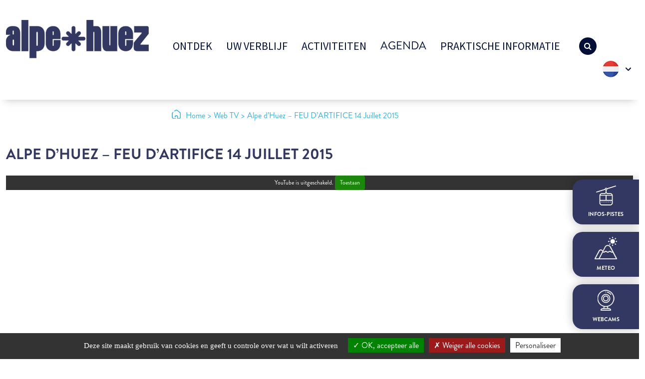

--- FILE ---
content_type: text/html; charset=UTF-8
request_url: https://www.alpedhuez.com/nl/video_webtv/alpe-dhuez-feu-dartifice-14-juillet-2015-5/
body_size: 18093
content:



<!DOCTYPE html>
<html class="no-js" lang="nl-NL">
    <head>
        <meta charset="UTF-8">
        <meta http-equiv="x-ua-compatible" content="ie=edge">
        <meta name="viewport" content="width=device-width, initial-scale=1, shrink-to-fit=no">
        <meta name="facebook-domain-verification" content="2mfyur7q4ygr9t0v6myyy8iv94euvs" />

        <link rel="apple-touch-icon" sizes="57x57" href="https://www.alpedhuez.com/wp-content/themes/alpedhuez/favicon/apple-icon-57x57.png">
        <link rel="apple-touch-icon" sizes="60x60" href="https://www.alpedhuez.com/wp-content/themes/alpedhuez/favicon/apple-icon-60x60.png">
        <link rel="apple-touch-icon" sizes="72x72" href="https://www.alpedhuez.com/wp-content/themes/alpedhuez/favicon/apple-icon-72x72.png">
        <link rel="apple-touch-icon" sizes="76x76" href="https://www.alpedhuez.com/wp-content/themes/alpedhuez/favicon/apple-icon-76x76.png">
        <link rel="apple-touch-icon" sizes="114x114" href="https://www.alpedhuez.com/wp-content/themes/alpedhuez/favicon/apple-icon-114x114.png">
        <link rel="apple-touch-icon" sizes="120x120" href="https://www.alpedhuez.com/wp-content/themes/alpedhuez/favicon/apple-icon-120x120.png">
        <link rel="apple-touch-icon" sizes="144x144" href="https://www.alpedhuez.com/wp-content/themes/alpedhuez/favicon/apple-icon-144x144.png">
        <link rel="apple-touch-icon" sizes="152x152" href="https://www.alpedhuez.com/wp-content/themes/alpedhuez/favicon/apple-icon-152x152.png">
        <link rel="apple-touch-icon" sizes="180x180" href="https://www.alpedhuez.com/wp-content/themes/alpedhuez/favicon/apple-icon-180x180.png">
        <link rel="icon" type="image/png" sizes="192x192"  href="https://www.alpedhuez.com/wp-content/themes/alpedhuez/favicon/android-icon-192x192.png">
        <link rel="icon" type="image/png" sizes="32x32" href="https://www.alpedhuez.com/wp-content/themes/alpedhuez/favicon/favicon-32x32.png">
        <link rel="icon" type="image/png" sizes="96x96" href="https://www.alpedhuez.com/wp-content/themes/alpedhuez/favicon/favicon-96x96.png">
        <link rel="icon" type="image/png" sizes="16x16" href="https://www.alpedhuez.com/wp-content/themes/alpedhuez/favicon/favicon-16x16.png">
        <!--<link rel="manifest" href="https://www.alpedhuez.com/wp-content/themes/alpedhuez/favicon/manifest.json">-->
        <meta name="msapplication-TileColor" content="#ffffff">
        <meta name="msapplication-TileImage" content="https://www.alpedhuez.com/wp-content/themes/alpedhuez/favicon/ms-icon-144x144.png">
        <meta name="theme-color" content="#ffffff">
        <link rel="stylesheet" href="/wp-content/themes/alpedhuez/assets/vendor/blueimp/css/blueimp-gallery.min.css" />
		<link rel="stylesheet" href="https://www.alpedhuez.com/wp-content/cache/autoptimize/css/autoptimize_single_6375a0467c5f1f611d3ae8120f8ff39b.css" />
        <link rel="profile" href="http://gmpg.org/xfn/11" />
        <link rel="pingback" href="https://www.alpedhuez.com/xmlrpc.php" />

        <link rel="stylesheet" href="https://use.typekit.net/rfh3hbx.css">

        <!--wordpress head-->
        <meta name='robots' content='index, follow, max-image-preview:large, max-snippet:-1, max-video-preview:-1' />
<link rel="alternate" href="https://www.alpedhuez.com/fr/video_webtv/alpe-dhuez-feu-dartifice-14-juillet-2015/" hreflang="fr" />
<link rel="alternate" href="https://www.alpedhuez.com/en/video_webtv/alpe-dhuez-feu-dartifice-14-juillet-2015-3/" hreflang="en" />
<link rel="alternate" href="https://www.alpedhuez.com/nl/video_webtv/alpe-dhuez-feu-dartifice-14-juillet-2015-5/" hreflang="nl" />

	<!-- This site is optimized with the Yoast SEO Premium plugin v26.8 (Yoast SEO v26.8) - https://yoast.com/product/yoast-seo-premium-wordpress/ -->
	<title>Alpe d&#039;Huez - FEU D&#039;ARTIFICE 14 Juillet 2015 | Alpe d&#039;Huez</title>
	<link rel="canonical" href="https://www.alpedhuez.com/nl/video_webtv/alpe-dhuez-feu-dartifice-14-juillet-2015-5/" />
	<meta property="og:locale" content="nl_NL" />
	<meta property="og:locale:alternate" content="fr_FR" />
	<meta property="og:locale:alternate" content="en_GB" />
	<meta property="og:type" content="article" />
	<meta property="og:title" content="Alpe d&#039;Huez - FEU D&#039;ARTIFICE 14 Juillet 2015" />
	<meta property="og:description" content="Le Feu d&#8217;Artifice du 14 Juillet à l&#8217;Alpe d&#8217;Huez." />
	<meta property="og:url" content="https://www.alpedhuez.com/nl/video_webtv/alpe-dhuez-feu-dartifice-14-juillet-2015-5/" />
	<meta property="og:site_name" content="Alpe d&#039;Huez" />
	<meta property="article:publisher" content="https://www.facebook.com/alpe.huez/" />
	<meta property="article:modified_time" content="2026-01-20T03:35:24+00:00" />
	<meta property="og:image" content="https://www.alpedhuez.com/wp-content/uploads/2023/09/alpedhuez.jpg" />
	<meta property="og:image:width" content="1200" />
	<meta property="og:image:height" content="675" />
	<meta property="og:image:type" content="image/jpeg" />
	<meta name="twitter:card" content="summary_large_image" />
	<meta name="twitter:site" content="@alpedhuez" />
	<script type="application/ld+json" class="yoast-schema-graph">{"@context":"https://schema.org","@graph":[{"@type":"WebPage","@id":"https://www.alpedhuez.com/nl/video_webtv/alpe-dhuez-feu-dartifice-14-juillet-2015-5/","url":"https://www.alpedhuez.com/nl/video_webtv/alpe-dhuez-feu-dartifice-14-juillet-2015-5/","name":"Alpe d'Huez - FEU D'ARTIFICE 14 Juillet 2015 | Alpe d&#039;Huez","isPartOf":{"@id":"https://www.alpedhuez.com/nl/#website"},"datePublished":"2016-11-17T14:05:08+00:00","dateModified":"2026-01-20T03:35:24+00:00","breadcrumb":{"@id":"https://www.alpedhuez.com/nl/video_webtv/alpe-dhuez-feu-dartifice-14-juillet-2015-5/#breadcrumb"},"inLanguage":"nl-NL","potentialAction":[{"@type":"ReadAction","target":["https://www.alpedhuez.com/nl/video_webtv/alpe-dhuez-feu-dartifice-14-juillet-2015-5/"]}]},{"@type":"BreadcrumbList","@id":"https://www.alpedhuez.com/nl/video_webtv/alpe-dhuez-feu-dartifice-14-juillet-2015-5/#breadcrumb","itemListElement":[{"@type":"ListItem","position":1,"name":"Accueil","item":"https://www.alpedhuez.com/nl/"},{"@type":"ListItem","position":2,"name":"Alpe d&rsquo;Huez &#8211; FEU D&rsquo;ARTIFICE 14 Juillet 2015"}]},{"@type":"WebSite","@id":"https://www.alpedhuez.com/nl/#website","url":"https://www.alpedhuez.com/nl/","name":"Alpe d'Huez","description":"","publisher":{"@id":"https://www.alpedhuez.com/nl/#organization"},"alternateName":"alpedhuez","potentialAction":[{"@type":"SearchAction","target":{"@type":"EntryPoint","urlTemplate":"https://www.alpedhuez.com/nl/?s={search_term_string}"},"query-input":{"@type":"PropertyValueSpecification","valueRequired":true,"valueName":"search_term_string"}}],"inLanguage":"nl-NL"},{"@type":"Organization","@id":"https://www.alpedhuez.com/nl/#organization","name":"Alpe d'Huez","alternateName":"alpedhuez","url":"https://www.alpedhuez.com/nl/","logo":{"@type":"ImageObject","inLanguage":"nl-NL","@id":"https://www.alpedhuez.com/nl/#/schema/logo/image/","url":"https://www.alpedhuez.com/wp-content/uploads/2020/12/logo-alpedhuez.png","contentUrl":"https://www.alpedhuez.com/wp-content/uploads/2020/12/logo-alpedhuez.png","width":1605,"height":1182,"caption":"Alpe d'Huez"},"image":{"@id":"https://www.alpedhuez.com/nl/#/schema/logo/image/"},"sameAs":["https://www.facebook.com/alpe.huez/","https://x.com/alpedhuez","https://www.youtube.com/c/ALPEDHUEZOfficiel","https://www.instagram.com/alpedhuez","https://www.tiktok.com/alpedhuez","https://www.facebook.com/alpe.huez","https://fr.linkedin.com/company/alpe-d-huez","https://www.pinterest.fr/alpedhuezT"],"description":"Office de Tourisme de l'Alpe d'Huez","email":"info@alpedhuez.com","telephone":"+33 (0)4 76 11 44 44","legalName":"Office de Tourisme de l'Alpe d'Huez","vatID":"807 991 120 00013","numberOfEmployees":{"@type":"QuantitativeValue","minValue":"11","maxValue":"50"}}]}</script>
	<!-- / Yoast SEO Premium plugin. -->


<link rel='dns-prefetch' href='//widget.msem.tech' />
<link rel='dns-prefetch' href='//www.googletagmanager.com' />
<link rel="alternate" type="application/rss+xml" title="Alpe d&#039;Huez &raquo; Feed" href="https://www.alpedhuez.com/nl/feed/" />
<link rel="alternate" type="application/rss+xml" title="Alpe d&#039;Huez &raquo; Comments Feed" href="https://www.alpedhuez.com/nl/comments/feed/" />
<link rel="alternate" title="oEmbed (JSON)" type="application/json+oembed" href="https://www.alpedhuez.com/wp-json/oembed/1.0/embed?url=https%3A%2F%2Fwww.alpedhuez.com%2Fnl%2Fvideo_webtv%2Falpe-dhuez-feu-dartifice-14-juillet-2015-5%2F&#038;lang=nl" />
<link rel="alternate" title="oEmbed (XML)" type="text/xml+oembed" href="https://www.alpedhuez.com/wp-json/oembed/1.0/embed?url=https%3A%2F%2Fwww.alpedhuez.com%2Fnl%2Fvideo_webtv%2Falpe-dhuez-feu-dartifice-14-juillet-2015-5%2F&#038;format=xml&#038;lang=nl" />
<style id='wp-img-auto-sizes-contain-inline-css' type='text/css'>
img:is([sizes=auto i],[sizes^="auto," i]){contain-intrinsic-size:3000px 1500px}
/*# sourceURL=wp-img-auto-sizes-contain-inline-css */
</style>
<style id='wp-block-library-inline-css' type='text/css'>
:root{--wp-block-synced-color:#7a00df;--wp-block-synced-color--rgb:122,0,223;--wp-bound-block-color:var(--wp-block-synced-color);--wp-editor-canvas-background:#ddd;--wp-admin-theme-color:#007cba;--wp-admin-theme-color--rgb:0,124,186;--wp-admin-theme-color-darker-10:#006ba1;--wp-admin-theme-color-darker-10--rgb:0,107,160.5;--wp-admin-theme-color-darker-20:#005a87;--wp-admin-theme-color-darker-20--rgb:0,90,135;--wp-admin-border-width-focus:2px}@media (min-resolution:192dpi){:root{--wp-admin-border-width-focus:1.5px}}.wp-element-button{cursor:pointer}:root .has-very-light-gray-background-color{background-color:#eee}:root .has-very-dark-gray-background-color{background-color:#313131}:root .has-very-light-gray-color{color:#eee}:root .has-very-dark-gray-color{color:#313131}:root .has-vivid-green-cyan-to-vivid-cyan-blue-gradient-background{background:linear-gradient(135deg,#00d084,#0693e3)}:root .has-purple-crush-gradient-background{background:linear-gradient(135deg,#34e2e4,#4721fb 50%,#ab1dfe)}:root .has-hazy-dawn-gradient-background{background:linear-gradient(135deg,#faaca8,#dad0ec)}:root .has-subdued-olive-gradient-background{background:linear-gradient(135deg,#fafae1,#67a671)}:root .has-atomic-cream-gradient-background{background:linear-gradient(135deg,#fdd79a,#004a59)}:root .has-nightshade-gradient-background{background:linear-gradient(135deg,#330968,#31cdcf)}:root .has-midnight-gradient-background{background:linear-gradient(135deg,#020381,#2874fc)}:root{--wp--preset--font-size--normal:16px;--wp--preset--font-size--huge:42px}.has-regular-font-size{font-size:1em}.has-larger-font-size{font-size:2.625em}.has-normal-font-size{font-size:var(--wp--preset--font-size--normal)}.has-huge-font-size{font-size:var(--wp--preset--font-size--huge)}.has-text-align-center{text-align:center}.has-text-align-left{text-align:left}.has-text-align-right{text-align:right}.has-fit-text{white-space:nowrap!important}#end-resizable-editor-section{display:none}.aligncenter{clear:both}.items-justified-left{justify-content:flex-start}.items-justified-center{justify-content:center}.items-justified-right{justify-content:flex-end}.items-justified-space-between{justify-content:space-between}.screen-reader-text{border:0;clip-path:inset(50%);height:1px;margin:-1px;overflow:hidden;padding:0;position:absolute;width:1px;word-wrap:normal!important}.screen-reader-text:focus{background-color:#ddd;clip-path:none;color:#444;display:block;font-size:1em;height:auto;left:5px;line-height:normal;padding:15px 23px 14px;text-decoration:none;top:5px;width:auto;z-index:100000}html :where(.has-border-color){border-style:solid}html :where([style*=border-top-color]){border-top-style:solid}html :where([style*=border-right-color]){border-right-style:solid}html :where([style*=border-bottom-color]){border-bottom-style:solid}html :where([style*=border-left-color]){border-left-style:solid}html :where([style*=border-width]){border-style:solid}html :where([style*=border-top-width]){border-top-style:solid}html :where([style*=border-right-width]){border-right-style:solid}html :where([style*=border-bottom-width]){border-bottom-style:solid}html :where([style*=border-left-width]){border-left-style:solid}html :where(img[class*=wp-image-]){height:auto;max-width:100%}:where(figure){margin:0 0 1em}html :where(.is-position-sticky){--wp-admin--admin-bar--position-offset:var(--wp-admin--admin-bar--height,0px)}@media screen and (max-width:600px){html :where(.is-position-sticky){--wp-admin--admin-bar--position-offset:0px}}

/*# sourceURL=wp-block-library-inline-css */
</style><style id='global-styles-inline-css' type='text/css'>
:root{--wp--preset--aspect-ratio--square: 1;--wp--preset--aspect-ratio--4-3: 4/3;--wp--preset--aspect-ratio--3-4: 3/4;--wp--preset--aspect-ratio--3-2: 3/2;--wp--preset--aspect-ratio--2-3: 2/3;--wp--preset--aspect-ratio--16-9: 16/9;--wp--preset--aspect-ratio--9-16: 9/16;--wp--preset--color--black: #000000;--wp--preset--color--cyan-bluish-gray: #abb8c3;--wp--preset--color--white: #ffffff;--wp--preset--color--pale-pink: #f78da7;--wp--preset--color--vivid-red: #cf2e2e;--wp--preset--color--luminous-vivid-orange: #ff6900;--wp--preset--color--luminous-vivid-amber: #fcb900;--wp--preset--color--light-green-cyan: #7bdcb5;--wp--preset--color--vivid-green-cyan: #00d084;--wp--preset--color--pale-cyan-blue: #8ed1fc;--wp--preset--color--vivid-cyan-blue: #0693e3;--wp--preset--color--vivid-purple: #9b51e0;--wp--preset--gradient--vivid-cyan-blue-to-vivid-purple: linear-gradient(135deg,rgb(6,147,227) 0%,rgb(155,81,224) 100%);--wp--preset--gradient--light-green-cyan-to-vivid-green-cyan: linear-gradient(135deg,rgb(122,220,180) 0%,rgb(0,208,130) 100%);--wp--preset--gradient--luminous-vivid-amber-to-luminous-vivid-orange: linear-gradient(135deg,rgb(252,185,0) 0%,rgb(255,105,0) 100%);--wp--preset--gradient--luminous-vivid-orange-to-vivid-red: linear-gradient(135deg,rgb(255,105,0) 0%,rgb(207,46,46) 100%);--wp--preset--gradient--very-light-gray-to-cyan-bluish-gray: linear-gradient(135deg,rgb(238,238,238) 0%,rgb(169,184,195) 100%);--wp--preset--gradient--cool-to-warm-spectrum: linear-gradient(135deg,rgb(74,234,220) 0%,rgb(151,120,209) 20%,rgb(207,42,186) 40%,rgb(238,44,130) 60%,rgb(251,105,98) 80%,rgb(254,248,76) 100%);--wp--preset--gradient--blush-light-purple: linear-gradient(135deg,rgb(255,206,236) 0%,rgb(152,150,240) 100%);--wp--preset--gradient--blush-bordeaux: linear-gradient(135deg,rgb(254,205,165) 0%,rgb(254,45,45) 50%,rgb(107,0,62) 100%);--wp--preset--gradient--luminous-dusk: linear-gradient(135deg,rgb(255,203,112) 0%,rgb(199,81,192) 50%,rgb(65,88,208) 100%);--wp--preset--gradient--pale-ocean: linear-gradient(135deg,rgb(255,245,203) 0%,rgb(182,227,212) 50%,rgb(51,167,181) 100%);--wp--preset--gradient--electric-grass: linear-gradient(135deg,rgb(202,248,128) 0%,rgb(113,206,126) 100%);--wp--preset--gradient--midnight: linear-gradient(135deg,rgb(2,3,129) 0%,rgb(40,116,252) 100%);--wp--preset--font-size--small: 13px;--wp--preset--font-size--medium: 20px;--wp--preset--font-size--large: 36px;--wp--preset--font-size--x-large: 42px;--wp--preset--spacing--20: 0.44rem;--wp--preset--spacing--30: 0.67rem;--wp--preset--spacing--40: 1rem;--wp--preset--spacing--50: 1.5rem;--wp--preset--spacing--60: 2.25rem;--wp--preset--spacing--70: 3.38rem;--wp--preset--spacing--80: 5.06rem;--wp--preset--shadow--natural: 6px 6px 9px rgba(0, 0, 0, 0.2);--wp--preset--shadow--deep: 12px 12px 50px rgba(0, 0, 0, 0.4);--wp--preset--shadow--sharp: 6px 6px 0px rgba(0, 0, 0, 0.2);--wp--preset--shadow--outlined: 6px 6px 0px -3px rgb(255, 255, 255), 6px 6px rgb(0, 0, 0);--wp--preset--shadow--crisp: 6px 6px 0px rgb(0, 0, 0);}:where(.is-layout-flex){gap: 0.5em;}:where(.is-layout-grid){gap: 0.5em;}body .is-layout-flex{display: flex;}.is-layout-flex{flex-wrap: wrap;align-items: center;}.is-layout-flex > :is(*, div){margin: 0;}body .is-layout-grid{display: grid;}.is-layout-grid > :is(*, div){margin: 0;}:where(.wp-block-columns.is-layout-flex){gap: 2em;}:where(.wp-block-columns.is-layout-grid){gap: 2em;}:where(.wp-block-post-template.is-layout-flex){gap: 1.25em;}:where(.wp-block-post-template.is-layout-grid){gap: 1.25em;}.has-black-color{color: var(--wp--preset--color--black) !important;}.has-cyan-bluish-gray-color{color: var(--wp--preset--color--cyan-bluish-gray) !important;}.has-white-color{color: var(--wp--preset--color--white) !important;}.has-pale-pink-color{color: var(--wp--preset--color--pale-pink) !important;}.has-vivid-red-color{color: var(--wp--preset--color--vivid-red) !important;}.has-luminous-vivid-orange-color{color: var(--wp--preset--color--luminous-vivid-orange) !important;}.has-luminous-vivid-amber-color{color: var(--wp--preset--color--luminous-vivid-amber) !important;}.has-light-green-cyan-color{color: var(--wp--preset--color--light-green-cyan) !important;}.has-vivid-green-cyan-color{color: var(--wp--preset--color--vivid-green-cyan) !important;}.has-pale-cyan-blue-color{color: var(--wp--preset--color--pale-cyan-blue) !important;}.has-vivid-cyan-blue-color{color: var(--wp--preset--color--vivid-cyan-blue) !important;}.has-vivid-purple-color{color: var(--wp--preset--color--vivid-purple) !important;}.has-black-background-color{background-color: var(--wp--preset--color--black) !important;}.has-cyan-bluish-gray-background-color{background-color: var(--wp--preset--color--cyan-bluish-gray) !important;}.has-white-background-color{background-color: var(--wp--preset--color--white) !important;}.has-pale-pink-background-color{background-color: var(--wp--preset--color--pale-pink) !important;}.has-vivid-red-background-color{background-color: var(--wp--preset--color--vivid-red) !important;}.has-luminous-vivid-orange-background-color{background-color: var(--wp--preset--color--luminous-vivid-orange) !important;}.has-luminous-vivid-amber-background-color{background-color: var(--wp--preset--color--luminous-vivid-amber) !important;}.has-light-green-cyan-background-color{background-color: var(--wp--preset--color--light-green-cyan) !important;}.has-vivid-green-cyan-background-color{background-color: var(--wp--preset--color--vivid-green-cyan) !important;}.has-pale-cyan-blue-background-color{background-color: var(--wp--preset--color--pale-cyan-blue) !important;}.has-vivid-cyan-blue-background-color{background-color: var(--wp--preset--color--vivid-cyan-blue) !important;}.has-vivid-purple-background-color{background-color: var(--wp--preset--color--vivid-purple) !important;}.has-black-border-color{border-color: var(--wp--preset--color--black) !important;}.has-cyan-bluish-gray-border-color{border-color: var(--wp--preset--color--cyan-bluish-gray) !important;}.has-white-border-color{border-color: var(--wp--preset--color--white) !important;}.has-pale-pink-border-color{border-color: var(--wp--preset--color--pale-pink) !important;}.has-vivid-red-border-color{border-color: var(--wp--preset--color--vivid-red) !important;}.has-luminous-vivid-orange-border-color{border-color: var(--wp--preset--color--luminous-vivid-orange) !important;}.has-luminous-vivid-amber-border-color{border-color: var(--wp--preset--color--luminous-vivid-amber) !important;}.has-light-green-cyan-border-color{border-color: var(--wp--preset--color--light-green-cyan) !important;}.has-vivid-green-cyan-border-color{border-color: var(--wp--preset--color--vivid-green-cyan) !important;}.has-pale-cyan-blue-border-color{border-color: var(--wp--preset--color--pale-cyan-blue) !important;}.has-vivid-cyan-blue-border-color{border-color: var(--wp--preset--color--vivid-cyan-blue) !important;}.has-vivid-purple-border-color{border-color: var(--wp--preset--color--vivid-purple) !important;}.has-vivid-cyan-blue-to-vivid-purple-gradient-background{background: var(--wp--preset--gradient--vivid-cyan-blue-to-vivid-purple) !important;}.has-light-green-cyan-to-vivid-green-cyan-gradient-background{background: var(--wp--preset--gradient--light-green-cyan-to-vivid-green-cyan) !important;}.has-luminous-vivid-amber-to-luminous-vivid-orange-gradient-background{background: var(--wp--preset--gradient--luminous-vivid-amber-to-luminous-vivid-orange) !important;}.has-luminous-vivid-orange-to-vivid-red-gradient-background{background: var(--wp--preset--gradient--luminous-vivid-orange-to-vivid-red) !important;}.has-very-light-gray-to-cyan-bluish-gray-gradient-background{background: var(--wp--preset--gradient--very-light-gray-to-cyan-bluish-gray) !important;}.has-cool-to-warm-spectrum-gradient-background{background: var(--wp--preset--gradient--cool-to-warm-spectrum) !important;}.has-blush-light-purple-gradient-background{background: var(--wp--preset--gradient--blush-light-purple) !important;}.has-blush-bordeaux-gradient-background{background: var(--wp--preset--gradient--blush-bordeaux) !important;}.has-luminous-dusk-gradient-background{background: var(--wp--preset--gradient--luminous-dusk) !important;}.has-pale-ocean-gradient-background{background: var(--wp--preset--gradient--pale-ocean) !important;}.has-electric-grass-gradient-background{background: var(--wp--preset--gradient--electric-grass) !important;}.has-midnight-gradient-background{background: var(--wp--preset--gradient--midnight) !important;}.has-small-font-size{font-size: var(--wp--preset--font-size--small) !important;}.has-medium-font-size{font-size: var(--wp--preset--font-size--medium) !important;}.has-large-font-size{font-size: var(--wp--preset--font-size--large) !important;}.has-x-large-font-size{font-size: var(--wp--preset--font-size--x-large) !important;}
/*# sourceURL=global-styles-inline-css */
</style>

<style id='classic-theme-styles-inline-css' type='text/css'>
/*! This file is auto-generated */
.wp-block-button__link{color:#fff;background-color:#32373c;border-radius:9999px;box-shadow:none;text-decoration:none;padding:calc(.667em + 2px) calc(1.333em + 2px);font-size:1.125em}.wp-block-file__button{background:#32373c;color:#fff;text-decoration:none}
/*# sourceURL=/wp-includes/css/classic-themes.min.css */
</style>
<link rel='stylesheet' id='megamenu-css' href='https://www.alpedhuez.com/wp-content/uploads/maxmegamenu/style_nl_nl.css?ver=b1d210' type='text/css' media='all' />
<link rel='stylesheet' id='dashicons-css' href='https://www.alpedhuez.com/wp-includes/css/dashicons.min.css?ver=6.9' type='text/css' media='all' />
<link rel='stylesheet' id='bootstrap-basic4-wp-main-css' href='https://www.alpedhuez.com/wp-content/cache/autoptimize/css/autoptimize_single_2c649083e6a302371261f93762a2e495.css?ver=1.2.5' type='text/css' media='all' />
<link rel='stylesheet' id='bootstrap4-css' href='https://www.alpedhuez.com/wp-content/themes/alpedhuez/assets/css/bootstrap5/bootstrap.min.css?ver=5.0.0' type='text/css' media='all' />
<link rel='stylesheet' id='bootstrap-basic4-font-awesome5-css' href='https://www.alpedhuez.com/wp-content/themes/alpedhuez/assets/fontawesome/css/all.min.css?ver=5.12.1' type='text/css' media='all' />
<link rel='stylesheet' id='bootstrap-basic4-font-awesome4-css' href='https://www.alpedhuez.com/wp-content/themes/alpedhuez/assets/font-awesome-4.7.0/css/font-awesome.min.css?ver=4.7.0' type='text/css' media='all' />
<link rel='stylesheet' id='bxslider-css' href='https://www.alpedhuez.com/wp-content/themes/alpedhuez/assets/vendor/bxslider-4-4.2.12/dist/jquery.bxslider.min.css?ver=4.4.2.12' type='text/css' media='all' />
<link rel='stylesheet' id='tiny-slider-css' href='https://www.alpedhuez.com/wp-content/cache/autoptimize/css/autoptimize_single_afcf365e904cab0605984cb0e73114aa.css?ver=2.9.3' type='text/css' media='all' />
<link rel='stylesheet' id='aos-css' href='https://www.alpedhuez.com/wp-content/cache/autoptimize/css/autoptimize_single_847da8fca8060ca1a70f976aab1210b9.css?ver=6.9' type='text/css' media='all' />
<link rel='stylesheet' id='bootstrap-basic4-main-css' href='https://www.alpedhuez.com/wp-content/cache/autoptimize/css/autoptimize_single_f06e1d0c9a594b52ae44c3b0475143ce.css?ver=1767191735' type='text/css' media='all' />
<link rel='stylesheet' id='main-pistes-remontees-css' href='https://www.alpedhuez.com/wp-content/themes/alpedhuez/assets/css/meteos-pistes.css?ver=1' type='text/css' media='all' />
<link rel='stylesheet' id='main-msem-css' href='https://www.alpedhuez.com/wp-content/themes/alpedhuez/assets/css/msem.css?ver=1.4' type='text/css' media='all' />
<link rel='stylesheet' id='fancybox-css' href='https://www.alpedhuez.com/wp-content/plugins/easy-fancybox/fancybox/1.5.4/jquery.fancybox.min.css?ver=6.9' type='text/css' media='screen' />
<style id='fancybox-inline-css' type='text/css'>
#fancybox-outer{background:#ffffff}#fancybox-content{background:#ffffff;border-color:#ffffff;color:#000000;}#fancybox-title,#fancybox-title-float-main{color:#fff}
/*# sourceURL=fancybox-inline-css */
</style>
<link rel='stylesheet' id='sib-front-css-css' href='https://www.alpedhuez.com/wp-content/cache/autoptimize/css/autoptimize_single_af1456e33d7180e00002f436e794138b.css?ver=6.9' type='text/css' media='all' />
<script type="text/javascript" src="https://www.alpedhuez.com/wp-includes/js/jquery/jquery.min.js?ver=3.7.1" id="jquery-core-js"></script>
<script type="text/javascript" src="https://www.alpedhuez.com/wp-includes/js/jquery/jquery-migrate.min.js?ver=3.4.1" id="jquery-migrate-js"></script>
<script type="text/javascript" src="https://www.alpedhuez.com/wp-content/cache/autoptimize/js/autoptimize_single_018615cd15761285d99c542c922c2677.js?ver=2.9.3" id="tiny-slider-js"></script>

<!-- Google tag (gtag.js) snippet toegevoegd door Site Kit -->
<!-- Google Analytics snippet toegevoegd door Site Kit -->
<script type="text/javascript" src="https://www.googletagmanager.com/gtag/js?id=GT-WK25DK7" id="google_gtagjs-js" async></script>
<script type="text/javascript" id="google_gtagjs-js-after">
/* <![CDATA[ */
window.dataLayer = window.dataLayer || [];function gtag(){dataLayer.push(arguments);}
gtag("set","linker",{"domains":["www.alpedhuez.com"]});
gtag("js", new Date());
gtag("set", "developer_id.dZTNiMT", true);
gtag("config", "GT-WK25DK7");
 window._googlesitekit = window._googlesitekit || {}; window._googlesitekit.throttledEvents = []; window._googlesitekit.gtagEvent = (name, data) => { var key = JSON.stringify( { name, data } ); if ( !! window._googlesitekit.throttledEvents[ key ] ) { return; } window._googlesitekit.throttledEvents[ key ] = true; setTimeout( () => { delete window._googlesitekit.throttledEvents[ key ]; }, 5 ); gtag( "event", name, { ...data, event_source: "site-kit" } ); }; 
//# sourceURL=google_gtagjs-js-after
/* ]]> */
</script>
<script type="text/javascript" id="sib-front-js-js-extra">
/* <![CDATA[ */
var sibErrMsg = {"invalidMail":"Please fill out valid email address","requiredField":"Please fill out required fields","invalidDateFormat":"Please fill out valid date format","invalidSMSFormat":"Please fill out valid phone number"};
var ajax_sib_front_object = {"ajax_url":"https://www.alpedhuez.com/wp-admin/admin-ajax.php","ajax_nonce":"43d2969cd5","flag_url":"https://www.alpedhuez.com/wp-content/plugins/mailin/img/flags/"};
//# sourceURL=sib-front-js-js-extra
/* ]]> */
</script>
<script type="text/javascript" src="https://www.alpedhuez.com/wp-content/cache/autoptimize/js/autoptimize_single_84e18e27eece4754ccb51cd2b604c6b5.js?ver=1768465854" id="sib-front-js-js"></script>
<link rel="https://api.w.org/" href="https://www.alpedhuez.com/wp-json/" /><link rel="alternate" title="JSON" type="application/json" href="https://www.alpedhuez.com/wp-json/wp/v2/video_webtv/45011" /><link rel="EditURI" type="application/rsd+xml" title="RSD" href="https://www.alpedhuez.com/xmlrpc.php?rsd" />
<meta name="generator" content="WordPress 6.9" />
<link rel='shortlink' href='https://www.alpedhuez.com/?p=45011' />
<meta name="generator" content="Site Kit by Google 1.170.0" /><link rel="icon" href="https://www.alpedhuez.com/wp-content/uploads/2025/11/favicon.png" sizes="32x32" />
<link rel="icon" href="https://www.alpedhuez.com/wp-content/uploads/2025/11/favicon.png" sizes="192x192" />
<link rel="apple-touch-icon" href="https://www.alpedhuez.com/wp-content/uploads/2025/11/favicon.png" />
<meta name="msapplication-TileImage" content="https://www.alpedhuez.com/wp-content/uploads/2025/11/favicon.png" />
<style type="text/css">/** Mega Menu CSS: fs **/</style>
        <!--end wordpress head-->

	<script src="https://www.alpedhuez.com/wp-content/themes/alpedhuez/assets/vendor/tarteaucitron-1.11.0/tarteaucitron.js"></script>

	<script type="text/javascript">
	tarteaucitron.init({
	  "privacyUrl": "", /* Privacy policy url */
	  "bodyPosition": "bottom", /* or top to bring it as first element for accessibility */

	  "hashtag": "#tarteaucitron", /* Open the panel with this hashtag */
	  "cookieName": "tarteaucitron", /* Cookie name */

	  "orientation": "bottom", /* Banner position (top - bottom) */

	  "groupServices": false, /* Group services by category */
	  "serviceDefaultState": "wait", /* Default state (true - wait - false) */

	  "showAlertSmall": false, /* Show the small banner on bottom right */
	  "cookieslist": false, /* Show the cookie list */

	  "closePopup": false, /* Show a close X on the banner */

	  "showIcon": true, /* Show cookie icon to manage cookies */
	  //"iconSrc": "", /* Optionnal: URL or base64 encoded image */
	  "iconPosition": "BottomLeft", /* BottomRight, BottomLeft, TopRight and TopLeft */

	  "adblocker": false, /* Show a Warning if an adblocker is detected */

	  "DenyAllCta" : true, /* Show the deny all button */
	  "AcceptAllCta" : true, /* Show the accept all button when highPrivacy on */
	  "highPrivacy": true, /* HIGHLY RECOMMANDED Disable auto consent */

	  "handleBrowserDNTRequest": false, /* If Do Not Track == 1, disallow all */

	  "removeCredit": false, /* Remove credit link */
	  "moreInfoLink": true, /* Show more info link */

	  "useExternalCss": false, /* If false, the tarteaucitron.css file will be loaded */
	  "useExternalJs": false, /* If false, the tarteaucitron.js file will be loaded */

	  //"cookieDomain": ".my-multisite-domaine.fr", /* Shared cookie for multisite */

	  "readmoreLink": "", /* Change the default readmore link */

	  "mandatory": true, /* Show a message about mandatory cookies */
	  "mandatoryCta": true /* Show the disabled accept button when mandatory on */
	});
	</script>

	<!-- Meta Pixel Code -->
	<script>
	!function(f,b,e,v,n,t,s)
	{if(f.fbq)return;n=f.fbq=function(){n.callMethod?
	n.callMethod.apply(n,arguments):n.queue.push(arguments)};
	if(!f._fbq)f._fbq=n;n.push=n;n.loaded=!0;n.version='2.0';
	n.queue=[];t=b.createElement(e);t.async=!0;
	t.src=v;s=b.getElementsByTagName(e)[0];
	s.parentNode.insertBefore(t,s)}(window, document,'script',
	'https://connect.facebook.net/en_US/fbevents.js');
	fbq('init', '2745787052278541');
	fbq('track', 'PageView');
	</script>
	<noscript><img height="1" width="1" style="display:none"
	src="https://www.facebook.com/tr?id=2745787052278541&ev=PageView&noscript=1"
	/></noscript>
	<!-- End Meta Pixel Code -->

    </head>
    <body class="wp-singular video_webtv-template-default single single-video_webtv postid-45011 wp-embed-responsive wp-theme-alpedhuez mega-menu-primary mega-menu-footer metaslider-plugin">
        <div class="page-container  interne hiver" >
            <header class="page-header page-header-sitebrand-topbar ">
                <!--    header home -->
                <div id="page-header-branding" class="header-branding header-no-scroll">
                    <div class="site-branding">
                        <div class="container">
                            <div class="row align-items-center justify-content-center">
                                <div class="col-auto d-block d-xl-none"><a class="searchModal mobile align-items-center justify-content-center"><i class="fa fa-search" aria-hidden="true"></i></a></div>
                                <div class="col-auto">
                                    <div class="site-title">
                                        <div class="logo-container">
                                                                                            <div class="site-title-heading">
                                                    <a href="/" title="Alpe d&#039;Huez" rel="home"><img class="img-fluid" src="https://www.alpedhuez.com/wp-content/themes/alpedhuez/assets/img/2025/logo-alpe-huez.png" alt="Alpe d&#039;Huez" /></a>
                                                </div>
                                                                                    </div>


                                    </div>
                                </div>
                                <div class="col-auto align-self-end">
                                    
        <div class="dropdown languages selectLangue">
            <span class="dropdown-toggle languages__item languages__item--current" id="dropdownLangueSelect" data-bs-toggle="dropdown" aria-haspopup="true" aria-expanded="false"><img src="https://www.alpedhuez.com/wp-content/themes/alpedhuez/assets/img/2025/nl.png" alt="nl" /> <img src="https://www.alpedhuez.com/wp-content/themes/alpedhuez/assets/img/2025/fleche-bas.png" alt="fleche" /></span>
            <div class="dropdown-menu" aria-labelledby="dropdownLangueSelect">
                <a href="https://www.alpedhuez.com/fr/video_webtv/alpe-dhuez-feu-dartifice-14-juillet-2015/" class="dropdown-item languages__item"><img src="https://www.alpedhuez.com/wp-content/themes/alpedhuez/assets/img/2025/fr.png" alt="fr" /></a><a href="https://www.alpedhuez.com/en/video_webtv/alpe-dhuez-feu-dartifice-14-juillet-2015-3/" class="dropdown-item languages__item"><img src="https://www.alpedhuez.com/wp-content/themes/alpedhuez/assets/img/2025/en.png" alt="en" /></a>
            </div>
        </div>
                                    <div class="d-block d-xl-none nav-burger-principal">
                                        <div class="toggler-responsive">
                                            <button class="navbar-toggler navbar-toggler-header collapsed" type="button" data-bs-toggle="collapse" data-bs-target="#bootstrap-basic4-topnavbar" aria-controls="bootstrap-basic4-topnavbar" aria-expanded="false" aria-label="Toggle navigation">
                                                <span> </span>
                                                <span> </span>
                                                <span> </span>
                                            </button>
                                        </div>
                                    </div>

                                </div>
                            </div>
                        </div>
                    </div><!--.site-branding-->

                    <div class="main-navigation">
                        <nav class="navbar navbar-expand-xl justify-content-center">
                            <div class="row align-items-center justify-content-center">
                                <div class="col-auto">
                                    <div id="bootstrap-basic4-topnavbar" class="collapse navbar-collapse justify-content-center">
                                        <div class="toggler-responsive">
                                            <button class="navbar-toggler navbar-toggler-header collapsed" type="button" data-bs-toggle="collapse" data-bs-target="#bootstrap-basic4-topnavbar" aria-controls="bootstrap-basic4-topnavbar" aria-expanded="false" aria-label="Toggle navigation">
                                                <span> </span>
                                                <span> </span>
                                                <span> </span>
                                            </button>
                                        </div>

                                        <div id="mega-menu-wrap-primary" class="mega-menu-wrap"><div class="mega-menu-toggle"><div class="mega-toggle-blocks-left"></div><div class="mega-toggle-blocks-center"></div><div class="mega-toggle-blocks-right"><div class='mega-toggle-block mega-menu-toggle-animated-block mega-toggle-block-0' id='mega-toggle-block-0'><button aria-label="Toggle Menu" class="mega-toggle-animated mega-toggle-animated-slider" type="button" aria-expanded="false">
                  <span class="mega-toggle-animated-box">
                    <span class="mega-toggle-animated-inner"></span>
                  </span>
                </button></div></div></div><ul id="mega-menu-primary" class="mega-menu max-mega-menu mega-menu-horizontal mega-no-js" data-event="hover_intent" data-effect="fade_up" data-effect-speed="200" data-effect-mobile="disabled" data-effect-speed-mobile="0" data-mobile-force-width="false" data-second-click="go" data-document-click="collapse" data-vertical-behaviour="standard" data-breakpoint="1199" data-unbind="true" data-mobile-state="collapse_all" data-mobile-direction="vertical" data-hover-intent-timeout="300" data-hover-intent-interval="100"><li class="mega-menu-item mega-menu-item-type-custom mega-menu-item-object-custom mega-menu-item-has-children mega-menu-megamenu mega-menu-grid mega-align-bottom-left mega-menu-grid mega-menu-item-53187" id="mega-menu-item-53187"><a class="mega-menu-link" href="#" aria-expanded="false" tabindex="0">Ontdek<span class="mega-indicator" aria-hidden="true"></span></a>
<ul class="mega-sub-menu" role='presentation'>
<li class="mega-menu-row" id="mega-menu-53187-0">
	<ul class="mega-sub-menu" style='--columns:12' role='presentation'>
<li class="mega-menu-column mega-menu-columns-5-of-12" style="--columns:12; --span:5" id="mega-menu-53187-0-0">
		<ul class="mega-sub-menu">
<li class="mega-bookingNav mega-menu-item mega-menu-item-type-custom mega-menu-item-object-custom mega-menu-item-46512 bookingNav" id="mega-menu-item-46512"><a target="_blank" class="mega-menu-link" href="https://explore.alpedhuez.com/en/map?utm_source=OT&#038;utm_medium=website&#038;utm_campaign=carte">Verken</a></li><li class="mega-menu-item mega-menu-item-type-custom mega-menu-item-object-custom mega-menu-item-55735" id="mega-menu-item-55735"><a class="mega-menu-link" href="https://www.alpedhuez.com/nl/ontdek/station/het-resort-alpe-dhuez/">Station</a></li><li class="mega-menu-item mega-menu-item-type-post_type mega-menu-item-object-page mega-menu-item-56016" id="mega-menu-item-56016"><a class="mega-menu-link" href="https://www.alpedhuez.com/nl/ontdek/blog/">Blog</a></li>		</ul>
</li><li class="mega-menu-column mega-menu-columns-7-of-12" style="--columns:12; --span:7" id="mega-menu-53187-0-1">
		<ul class="mega-sub-menu">
<li class="mega-menu-item mega-menu-item-type-custom mega-menu-item-object-custom mega-menu-item-has-children mega-menu-item-55747" id="mega-menu-item-55747"><a class="mega-menu-link" href="https://www.alpedhuez.com/nl/ontdek/famille-plus/famille-meer/">Familie bestemming<span class="mega-indicator" aria-hidden="true"></span></a>
			<ul class="mega-sub-menu">
<li class="mega-menu-item mega-menu-item-type-post_type mega-menu-item-object-page mega-hide-on-desktop mega-hide-on-mobile mega-menu-item-55896" id="mega-menu-item-55896"><a class="mega-menu-link" href="https://www.alpedhuez.com/nl/ontdek/famille-plus/famille-meer/">Familie +</a></li><li class="mega-menu-item mega-menu-item-type-post_type mega-menu-item-object-page mega-hide-on-desktop mega-hide-on-mobile mega-menu-item-55748" id="mega-menu-item-55748"><a class="mega-menu-link" href="https://www.alpedhuez.com/nl/ontdek/famille-plus/famille-meer/gezinsactiviteiten/">Gezinsactiviteiten +</a></li><li class="mega-menu-item mega-menu-item-type-post_type mega-menu-item-object-page mega-hide-on-desktop mega-hide-on-mobile mega-menu-item-55844" id="mega-menu-item-55844"><a class="mega-menu-link" href="https://www.alpedhuez.com/nl/ontdek/famille-plus/gezinspakket/">Famili skiën</a></li><li class="mega-menu-item mega-menu-item-type-post_type mega-menu-item-object-page mega-hide-on-desktop mega-hide-on-mobile mega-menu-item-55751" id="mega-menu-item-55751"><a class="mega-menu-link" href="https://www.alpedhuez.com/nl/uw-verblijf/creche-kinderdagverblijf/">Crèche / kinderdagverblijf</a></li><li class="mega-menu-item mega-menu-item-type-post_type mega-menu-item-object-fiche_apidae mega-hide-on-desktop mega-hide-on-mobile mega-menu-item-56489" id="mega-menu-item-56489"><a class="mega-menu-link" href="https://www.alpedhuez.com/nl/indoor-speeltuin-voor-kinderen-agoralp/">Indoor speeltuin voor kinderen – AgorAlp</a></li>			</ul>
</li><li class="mega-menu-item mega-menu-item-type-post_type mega-menu-item-object-page mega-menu-item-53192" id="mega-menu-item-53192"><a class="mega-menu-link" href="https://www.alpedhuez.com/nl/ontdek/verantwoorde-bestemmingen/">Verantwoorde bestemmingen</a></li>		</ul>
</li>	</ul>
</li><li class="mega-menu-row" id="mega-menu-53187-999">
	<ul class="mega-sub-menu" style='--columns:12' role='presentation'>
<li class="mega-menu-column mega-menu-columns-3-of-12" style="--columns:12; --span:3" id="mega-menu-53187-999-0">
		<ul class="mega-sub-menu">
<li class="mega-menu-item mega-menu-item-type-post_type mega-menu-item-object-page mega-hide-on-desktop mega-hide-on-mobile mega-menu-item-53189" id="mega-menu-item-53189"><a class="mega-menu-link" href="https://www.alpedhuez.com/nl/ontdek/station/het-resort-alpe-dhuez/">Het resort Alpe d’Huez</a></li>		</ul>
</li>	</ul>
</li></ul>
</li><li class="mega-menu-item mega-menu-item-type-custom mega-menu-item-object-custom mega-menu-item-has-children mega-menu-megamenu mega-menu-grid mega-align-bottom-left mega-menu-grid mega-menu-item-53194" id="mega-menu-item-53194"><a class="mega-menu-link" href="#" aria-expanded="false" tabindex="0">Uw verblijf<span class="mega-indicator" aria-hidden="true"></span></a>
<ul class="mega-sub-menu" role='presentation'>
<li class="mega-menu-row" id="mega-menu-53194-0">
	<ul class="mega-sub-menu" style='--columns:12' role='presentation'>
<li class="mega-menu-column mega-menu-columns-5-of-12" style="--columns:12; --span:5" id="mega-menu-53194-0-0">
		<ul class="mega-sub-menu">
<li class="mega-menu-item mega-menu-item-type-custom mega-menu-item-object-custom mega-menu-item-53195" id="mega-menu-item-53195"><a target="_blank" class="mega-menu-link" href="https://accommodation.alpedhuez.com/?user-facet=winter">Boek uw verblijf</a></li><li class="mega-menu-item mega-menu-item-type-custom mega-menu-item-object-custom mega-menu-item-55733" id="mega-menu-item-55733"><a class="mega-menu-link" href="https://www.alpedhuez.com/nl/uw-verblijf/toegang/vervoer-naar-het-station/">Lokaal vervoer</a></li><li class="mega-menu-item mega-menu-item-type-post_type mega-menu-item-object-page mega-hide-on-desktop mega-hide-on-mobile mega-menu-item-53198" id="mega-menu-item-53198"><a class="mega-menu-link" href="https://www.alpedhuez.com/nl/uw-verblijf/toegang/vervoer-naar-het-station/">Vervoer ter plaatse</a></li><li class="mega-menu-item mega-menu-item-type-post_type mega-menu-item-object-page mega-menu-item-53199" id="mega-menu-item-53199"><a class="mega-menu-link" href="https://www.alpedhuez.com/nl/uw-verblijf/toegang/parkings/">Parkings</a></li><li class="mega-menu-item mega-menu-item-type-custom mega-menu-item-object-custom mega-menu-item-has-children mega-menu-item-53200" id="mega-menu-item-53200"><a class="mega-menu-link" href="https://www.alpedhuez.com/nl/uw-verblijf/accommodatie/hotels/">Accommodatie<span class="mega-indicator" aria-hidden="true"></span></a>
			<ul class="mega-sub-menu">
<li class="mega-menu-item mega-menu-item-type-post_type mega-menu-item-object-page mega-hide-on-desktop mega-hide-on-mobile mega-menu-item-5334" id="mega-menu-item-5334"><a class="mega-menu-link" href="https://www.alpedhuez.com/nl/uw-verblijf/accommodatie/hotels/">Hotels</a></li><li class="mega-menu-item mega-menu-item-type-post_type mega-menu-item-object-page mega-hide-on-desktop mega-hide-on-mobile mega-menu-item-5340" id="mega-menu-item-5340"><a class="mega-menu-link" href="https://www.alpedhuez.com/nl/uw-verblijf/accommodatie/gemeubileerde-verhuur/">Gemeubileerde verhuur</a></li><li class="mega-menu-item mega-menu-item-type-post_type mega-menu-item-object-page mega-hide-on-desktop mega-hide-on-mobile mega-menu-item-5331" id="mega-menu-item-5331"><a class="mega-menu-link" href="https://www.alpedhuez.com/nl/uw-verblijf/accommodatie/appartementencomplexen-vakantieparken/">Appartementencomplexen / Vakantieparken</a></li><li class="mega-menu-item mega-menu-item-type-post_type mega-menu-item-object-page mega-hide-on-desktop mega-hide-on-mobile mega-menu-item-15323" id="mega-menu-item-15323"><a class="mega-menu-link" href="https://www.alpedhuez.com/nl/uw-verblijf/accommodatie/bed-breakfast/">Gastenkamers</a></li><li class="mega-menu-item mega-menu-item-type-post_type mega-menu-item-object-page mega-hide-on-desktop mega-hide-on-mobile mega-menu-item-25211" id="mega-menu-item-25211"><a class="mega-menu-link" href="https://www.alpedhuez.com/nl/accommodatie-2__trashed/campings/">Campings</a></li><li class="mega-menu-item mega-menu-item-type-post_type mega-menu-item-object-page mega-hide-on-desktop mega-hide-on-mobile mega-menu-item-31649" id="mega-menu-item-31649"><a class="mega-menu-link" href="https://www.alpedhuez.com/nl/accommodatie-2__trashed/agences-locations-et-vente/">Agentschappen (verhuur en verkoop)</a></li><li class="mega-menu-item mega-menu-item-type-post_type mega-menu-item-object-page mega-hide-on-desktop mega-hide-on-mobile mega-menu-item-31673" id="mega-menu-item-31673"><a class="mega-menu-link" href="https://www.alpedhuez.com/nl/accommodatie-2__trashed/agences-ventes/">Agentschappen (verkoop)</a></li><li class="mega-menu-item mega-menu-item-type-post_type mega-menu-item-object-page mega-hide-on-desktop mega-hide-on-mobile mega-menu-item-5333" id="mega-menu-item-5333"><a class="mega-menu-link" href="https://www.alpedhuez.com/nl/uw-verblijf/accommodatie/conciergeservice/">Conciërgeservice</a></li><li class="mega-menu-item mega-menu-item-type-post_type mega-menu-item-object-page mega-hide-on-desktop mega-hide-on-mobile mega-menu-item-5338" id="mega-menu-item-5338"><a class="mega-menu-link" href="https://www.alpedhuez.com/nl/uw-verblijf/accommodatie/seminars/">Seminars</a></li><li class="mega-menu-item mega-menu-item-type-custom mega-menu-item-object-custom mega-hide-on-desktop mega-hide-on-mobile mega-menu-item-47674" id="mega-menu-item-47674"><a target="_blank" class="mega-menu-link" href="https://taxedesejour.ofeaweb.fr/ts/huez">Toeristenbelasting</a></li>			</ul>
</li><li class="mega-menu-item mega-menu-item-type-custom mega-menu-item-object-custom mega-menu-item-has-children mega-menu-item-53202" id="mega-menu-item-53202"><a class="mega-menu-link" href="https://www.alpedhuez.com/nl/winkels/winkels/bakkerijen-gebak/">Winkels<span class="mega-indicator" aria-hidden="true"></span></a>
			<ul class="mega-sub-menu">
<li class="mega-menu-item mega-menu-item-type-post_type mega-menu-item-object-page mega-hide-on-desktop mega-hide-on-mobile mega-menu-item-5916" id="mega-menu-item-5916"><a class="mega-menu-link" href="https://www.alpedhuez.com/nl/uw-verblijf/winkels/bakkerijen-gebak/">Bakkerijen – Gebak</a></li><li class="mega-menu-item mega-menu-item-type-post_type mega-menu-item-object-page mega-hide-on-desktop mega-hide-on-mobile mega-menu-item-5918" id="mega-menu-item-5918"><a class="mega-menu-link" href="https://www.alpedhuez.com/nl/uw-verblijf/winkels/chocolate-zoetwaren/">Chocolate – Zoetwaren</a></li><li class="mega-menu-item mega-menu-item-type-post_type mega-menu-item-object-page mega-hide-on-desktop mega-hide-on-mobile mega-menu-item-39833" id="mega-menu-item-39833"><a class="mega-menu-link" href="https://www.alpedhuez.com/nl/winkels__trashed/locations-divers/">Diverse verhuur</a></li><li class="mega-menu-item mega-menu-item-type-post_type mega-menu-item-object-page mega-hide-on-desktop mega-hide-on-mobile mega-menu-item-5914" id="mega-menu-item-5914"><a class="mega-menu-link" href="https://www.alpedhuez.com/nl/uw-verblijf/winkels/eten-winkel-wijnkelder/">Eten winkel – Wijnkelder</a></li><li class="mega-menu-item mega-menu-item-type-post_type mega-menu-item-object-page mega-hide-on-desktop mega-hide-on-mobile mega-menu-item-5921" id="mega-menu-item-5921"><a class="mega-menu-link" href="https://www.alpedhuez.com/nl/uw-verblijf/winkels/fotografen/">fotografen</a></li><li class="mega-menu-item mega-menu-item-type-post_type mega-menu-item-object-page mega-hide-on-desktop mega-hide-on-mobile mega-menu-item-5917" id="mega-menu-item-5917"><a class="mega-menu-link" href="https://www.alpedhuez.com/nl/uw-verblijf/winkels/geschenken-sieraden-deco/">Geschenken – sieraden – Deco</a></li><li class="mega-menu-item mega-menu-item-type-post_type mega-menu-item-object-page mega-hide-on-desktop mega-hide-on-mobile mega-menu-item-5915" id="mega-menu-item-5915"><a class="mega-menu-link" href="https://www.alpedhuez.com/nl/uw-verblijf/winkels/kaas-traiteurs/">Kaas – Traiteurs</a></li><li class="mega-menu-item mega-menu-item-type-post_type mega-menu-item-object-page mega-hide-on-desktop mega-hide-on-mobile mega-menu-item-5922" id="mega-menu-item-5922"><a class="mega-menu-link" href="https://www.alpedhuez.com/nl/uw-verblijf/winkels/klaar-om-te-dragen/">Klaar om te dragen</a></li><li class="mega-menu-item mega-menu-item-type-post_type mega-menu-item-object-page mega-hide-on-desktop mega-hide-on-mobile mega-menu-item-5924" id="mega-menu-item-5924"><a class="mega-menu-link" href="https://www.alpedhuez.com/nl/uw-verblijf/winkels/optica-schoonheid-kappers/">Optica – Schoonheid – Kappers</a></li><li class="mega-menu-item mega-menu-item-type-post_type mega-menu-item-object-page mega-hide-on-desktop mega-hide-on-mobile mega-menu-item-5920" id="mega-menu-item-5920"><a class="mega-menu-link" href="https://www.alpedhuez.com/nl/uw-verblijf/winkels/sportwinkels/">Sportwinkels</a></li><li class="mega-menu-item mega-menu-item-type-post_type mega-menu-item-object-page mega-hide-on-desktop mega-hide-on-mobile mega-menu-item-5923" id="mega-menu-item-5923"><a class="mega-menu-link" href="https://www.alpedhuez.com/nl/uw-verblijf/winkels/press-tabak/">Press – Tabak</a></li>			</ul>
</li>		</ul>
</li><li class="mega-menu-column mega-menu-columns-7-of-12" style="--columns:12; --span:7" id="mega-menu-53194-0-1">
		<ul class="mega-sub-menu">
<li class="mega-menu-item mega-menu-item-type-custom mega-menu-item-object-custom mega-menu-item-has-children mega-menu-item-55734" id="mega-menu-item-55734"><a class="mega-menu-link" href="https://www.alpedhuez.com/nl/uw-verblijf/diensten/banken/">Diensten<span class="mega-indicator" aria-hidden="true"></span></a>
			<ul class="mega-sub-menu">
<li class="mega-menu-item mega-menu-item-type-post_type mega-menu-item-object-page mega-hide-on-desktop mega-hide-on-mobile mega-menu-item-53210" id="mega-menu-item-53210"><a class="mega-menu-link" href="https://www.alpedhuez.com/nl/uw-verblijf/diensten/banken/">Banken</a></li><li class="mega-menu-item mega-menu-item-type-post_type mega-menu-item-object-page mega-hide-on-desktop mega-hide-on-mobile mega-menu-item-53211" id="mega-menu-item-53211"><a class="mega-menu-link" href="https://www.alpedhuez.com/nl/uw-verblijf/diensten/gezondheid/">Gezondheid</a></li><li class="mega-menu-item mega-menu-item-type-post_type mega-menu-item-object-page mega-hide-on-desktop mega-hide-on-mobile mega-menu-item-53212" id="mega-menu-item-53212"><a class="mega-menu-link" href="https://www.alpedhuez.com/nl/uw-verblijf/diensten/administratief/">Administratief</a></li><li class="mega-menu-item mega-menu-item-type-post_type mega-menu-item-object-page mega-hide-on-desktop mega-hide-on-mobile mega-menu-item-53214" id="mega-menu-item-53214"><a class="mega-menu-link" href="https://www.alpedhuez.com/nl/uw-verblijf/diensten/noodhulpteams/">Noodhulpteams</a></li>			</ul>
</li><li class="mega-menu-item mega-menu-item-type-post_type mega-menu-item-object-page mega-menu-item-53216" id="mega-menu-item-53216"><a class="mega-menu-link" href="https://www.alpedhuez.com/nl/uw-verblijf/creche-kinderdagverblijf/">Crèche / kinderdagverblijf</a></li><li class="mega-menu-item mega-menu-item-type-post_type mega-menu-item-object-page mega-menu-item-56009" id="mega-menu-item-56009"><a class="mega-menu-link" href="https://www.alpedhuez.com/nl/uw-verblijf/picknickruimte/">Picknickruimte</a></li><li class="mega-menu-item mega-menu-item-type-post_type mega-menu-item-object-page mega-menu-item-53219" id="mega-menu-item-53219"><a class="mega-menu-link" href="https://www.alpedhuez.com/nl/uw-verblijf/bars-en-discos/">Bars en disco’s</a></li><li class="mega-menu-item mega-menu-item-type-custom mega-menu-item-object-custom mega-menu-item-has-children mega-menu-item-53201" id="mega-menu-item-53201"><a class="mega-menu-link" href="https://www.alpedhuez.com/nl/uw-verblijf/restaurants/restaurant-van-het-resort/">Restaurants<span class="mega-indicator" aria-hidden="true"></span></a>
			<ul class="mega-sub-menu">
<li class="mega-menu-item mega-menu-item-type-post_type mega-menu-item-object-page mega-hide-on-desktop mega-hide-on-mobile mega-menu-item-53204" id="mega-menu-item-53204"><a class="mega-menu-link" href="https://www.alpedhuez.com/nl/uw-verblijf/restaurants/restaurant-van-het-resort/">Restaurants in het resort</a></li><li class="mega-menu-item mega-menu-item-type-post_type mega-menu-item-object-page mega-hide-on-desktop mega-hide-on-mobile mega-menu-item-53206" id="mega-menu-item-53206"><a class="mega-menu-link" href="https://www.alpedhuez.com/nl/uw-verblijf/restaurants/fastfood/">Fast food</a></li><li class="mega-menu-item mega-menu-item-type-post_type mega-menu-item-object-page mega-hide-on-desktop mega-hide-on-mobile mega-menu-item-53205" id="mega-menu-item-53205"><a class="mega-menu-link" href="https://www.alpedhuez.com/nl/uw-verblijf/restaurants/altitude-restaurants/">Restaurants op de piste</a></li>			</ul>
</li>		</ul>
</li>	</ul>
</li></ul>
</li><li class="mega-menu-item mega-menu-item-type-custom mega-menu-item-object-custom mega-menu-item-has-children mega-menu-megamenu mega-menu-grid mega-align-bottom-left mega-menu-grid mega-menu-item-56014" id="mega-menu-item-56014"><a class="mega-menu-link" href="#" aria-expanded="false" tabindex="0">Activiteiten<span class="mega-indicator" aria-hidden="true"></span></a>
<ul class="mega-sub-menu" role='presentation'>
<li class="mega-menu-row" id="mega-menu-56014-0">
	<ul class="mega-sub-menu" style='--columns:12' role='presentation'>
<li class="mega-menu-column mega-menu-columns-6-of-12" style="--columns:12; --span:6" id="mega-menu-56014-0-0">
		<ul class="mega-sub-menu">
<li class="mega-menu-item mega-menu-item-type-custom mega-menu-item-object-custom mega-menu-item-53221" id="mega-menu-item-53221"><a target="_blank" class="mega-menu-link" href="https://skipass.alpedhuez.com/hiver/en/all-skipasses/">pakketten winter</a></li><li class="mega-menu-item mega-menu-item-type-custom mega-menu-item-object-custom mega-menu-item-53346" id="mega-menu-item-53346"><a target="_blank" class="mega-menu-link" href="https://skipass.alpedhuez.com/ete/en/all-alpe-dhuez-pass/">Pakketten zomer</a></li><li class="mega-menu-item mega-menu-item-type-post_type mega-menu-item-object-page mega-menu-item-53223" id="mega-menu-item-53223"><a class="mega-menu-link" href="https://www.alpedhuez.com/nl/activiteiten/plannen/">Plannen</a></li>		</ul>
</li><li class="mega-menu-column mega-menu-columns-6-of-12" style="--columns:12; --span:6" id="mega-menu-56014-0-1">
		<ul class="mega-sub-menu">
<li class="mega-menu-item mega-menu-item-type-post_type mega-menu-item-object-page mega-menu-item-53229" id="mega-menu-item-53229"><a class="mega-menu-link" href="https://www.alpedhuez.com/nl/activiteiten/winteractiviteiten/">Winteractiviteiten</a></li><li class="mega-menu-item mega-menu-item-type-post_type mega-menu-item-object-page mega-menu-item-53230" id="mega-menu-item-53230"><a class="mega-menu-link" href="https://www.alpedhuez.com/nl/activiteiten/zomeractiviteiten/">Zomeractiviteiten</a></li>		</ul>
</li>	</ul>
</li></ul>
</li><li class="mega-menu-item mega-menu-item-type-post_type mega-menu-item-object-page mega-align-bottom-left mega-menu-flyout mega-menu-item-46511" id="mega-menu-item-46511"><a class="mega-menu-link" href="https://www.alpedhuez.com/nl/agenda-winter/" tabindex="0">Agenda</a></li><li class="mega-menu-item mega-menu-item-type-custom mega-menu-item-object-custom mega-menu-item-has-children mega-menu-megamenu mega-menu-grid mega-align-bottom-left mega-menu-grid mega-menu-item-56015" id="mega-menu-item-56015"><a class="mega-menu-link" href="#" aria-expanded="false" tabindex="0">Praktische informatie<span class="mega-indicator" aria-hidden="true"></span></a>
<ul class="mega-sub-menu" role='presentation'>
<li class="mega-menu-row" id="mega-menu-56015-0">
	<ul class="mega-sub-menu" style='--columns:12' role='presentation'>
<li class="mega-menu-column mega-menu-columns-6-of-12" style="--columns:12; --span:6" id="mega-menu-56015-0-0">
		<ul class="mega-sub-menu">
<li class="mega-menu-item mega-menu-item-type-custom mega-menu-item-object-custom mega-menu-item-53181" id="mega-menu-item-53181"><a class="mega-menu-link" href="https://www.alpedhuez.com/nl/praktische-informatie/toegang-en-transport/toegang-station/">Toegang en transport</a></li><li class="mega-menu-item mega-menu-item-type-post_type mega-menu-item-object-page mega-hide-on-desktop mega-hide-on-mobile mega-menu-item-53182" id="mega-menu-item-53182"><a class="mega-menu-link" href="https://www.alpedhuez.com/nl/praktische-informatie/toegang-en-transport/toegang-station/">Toegang station</a></li><li class="mega-menu-item mega-menu-item-type-post_type mega-menu-item-object-page mega-menu-item-53184" id="mega-menu-item-53184"><a class="mega-menu-link" href="https://www.alpedhuez.com/nl/praktische-informatie/uw-brochures/">e-brochures</a></li>		</ul>
</li><li class="mega-menu-column mega-menu-columns-6-of-12" style="--columns:12; --span:6" id="mega-menu-56015-0-1">
		<ul class="mega-sub-menu">
<li class="mega-menu-item mega-menu-item-type-custom mega-menu-item-object-custom mega-menu-item-53185" id="mega-menu-item-53185"><a class="mega-menu-link" href="https://skipass.alpedhuez.com/hiver/application/">Alpe d'Huez app</a></li><li class="mega-menu-item mega-menu-item-type-post_type mega-menu-item-object-page mega-menu-item-56931" id="mega-menu-item-56931"><a class="mega-menu-link" href="https://www.alpedhuez.com/nl/praktische-informatie/alpe-dhuez-en-handicap/">Alpe d’Huez en handicap</a></li>		</ul>
</li>	</ul>
</li></ul>
</li></ul></div>                                    </div><!--.navbar-collapse-->
                                </div>
                                <div class="col-auto d-none d-xl-block"><a class="searchModal align-items-center justify-content-center"><i class="fa fa-search" aria-hidden="true"></i></a></div>
                            </div>
                        </nav>
                    </div><!--.main-navigation-->

                </div>
                <!--    fin header home -->

                <!--    header interne -->
                <div id="page-header-branding-scroll" class="header-branding header-scroll">
                    <div class="container-lg">
                        <div class="row">
                            <div class="col-xl-3">
                                <div class="site-title">
                                    <div class="logo-container">
                                                                                    <div class="site-title-heading">
                                                <a href="/" title="Alpe d&#039;Huez" rel="home"><img class="img-fluid" src="https://www.alpedhuez.com/wp-content/themes/alpedhuez/assets/img/2025/logo-alpe-huez-bleu.png" alt="Alpe d&#039;Huez" /><span class="slogan"></span></a>
                                            </div>
                                                                            </div>

                                    <div class="d-block d-xl-none"><a class="searchModal align-items-center justify-content-center"><i class="fa fa-search" aria-hidden="true"></i></a></div>
                                                                    <div class="d-block d-xl-none nav-burger-principal">
                                        <div class="toggler-responsive">
                                            <button class="navbar-toggler navbar-toggler-header collapsed" type="button" data-bs-toggle="collapse" data-bs-target="#bootstrap-basic4-topnavbar-scroll" aria-controls="bootstrap-basic4-topnavbar-scroll" aria-expanded="false" aria-label="Toggle navigation">
                                                <span> </span>
                                                <span> </span>
                                                <span> </span>
                                            </button>
                                        </div>
                                    </div>
                                                                </div>
                            </div>
                            <div class="col-xl-9">
                                <div class="row">
                                    <div class="col-auto">
                                        <div class="main-navigation">
                                            <nav class="navbar navbar-expand-xl">
                                                <div class="row align-items-center justify-content-center">
                                                    <div class="col-auto">
                                                        <div id="bootstrap-basic4-topnavbar-scroll" class="collapse navbar-collapse justify-content-center">
                                                            <div class="toggler-responsive">
                                                                <button class="navbar-toggler navbar-toggler-header collapsed" type="button" data-bs-toggle="collapse" data-bs-target="#bootstrap-basic4-topnavbar-scroll" aria-controls="bootstrap-basic4-topnavbar-scroll" aria-expanded="false" aria-label="Toggle navigation">
                                                                    <span> </span>
                                                                    <span> </span>
                                                                    <span> </span>
                                                                </button>
                                                            </div>
                                                            <div id="mega-menu-wrap-primary" class="mega-menu-wrap"><div class="mega-menu-toggle"><div class="mega-toggle-blocks-left"></div><div class="mega-toggle-blocks-center"></div><div class="mega-toggle-blocks-right"><div class='mega-toggle-block mega-menu-toggle-animated-block mega-toggle-block-0' id='mega-toggle-block-0'><button aria-label="Toggle Menu" class="mega-toggle-animated mega-toggle-animated-slider" type="button" aria-expanded="false">
                  <span class="mega-toggle-animated-box">
                    <span class="mega-toggle-animated-inner"></span>
                  </span>
                </button></div></div></div><ul id="mega-menu-primary" class="mega-menu max-mega-menu mega-menu-horizontal mega-no-js" data-event="hover_intent" data-effect="fade_up" data-effect-speed="200" data-effect-mobile="disabled" data-effect-speed-mobile="0" data-mobile-force-width="false" data-second-click="go" data-document-click="collapse" data-vertical-behaviour="standard" data-breakpoint="1199" data-unbind="true" data-mobile-state="collapse_all" data-mobile-direction="vertical" data-hover-intent-timeout="300" data-hover-intent-interval="100"><li class="mega-menu-item mega-menu-item-type-custom mega-menu-item-object-custom mega-menu-item-has-children mega-menu-megamenu mega-menu-grid mega-align-bottom-left mega-menu-grid mega-menu-item-53187" id="mega-menu-item-53187"><a class="mega-menu-link" href="#" aria-expanded="false" tabindex="0">Ontdek<span class="mega-indicator" aria-hidden="true"></span></a>
<ul class="mega-sub-menu" role='presentation'>
<li class="mega-menu-row" id="mega-menu-53187-0">
	<ul class="mega-sub-menu" style='--columns:12' role='presentation'>
<li class="mega-menu-column mega-menu-columns-5-of-12" style="--columns:12; --span:5" id="mega-menu-53187-0-0">
		<ul class="mega-sub-menu">
<li class="mega-bookingNav mega-menu-item mega-menu-item-type-custom mega-menu-item-object-custom mega-menu-item-46512 bookingNav" id="mega-menu-item-46512"><a target="_blank" class="mega-menu-link" href="https://explore.alpedhuez.com/en/map?utm_source=OT&#038;utm_medium=website&#038;utm_campaign=carte">Verken</a></li><li class="mega-menu-item mega-menu-item-type-custom mega-menu-item-object-custom mega-menu-item-55735" id="mega-menu-item-55735"><a class="mega-menu-link" href="https://www.alpedhuez.com/nl/ontdek/station/het-resort-alpe-dhuez/">Station</a></li><li class="mega-menu-item mega-menu-item-type-post_type mega-menu-item-object-page mega-menu-item-56016" id="mega-menu-item-56016"><a class="mega-menu-link" href="https://www.alpedhuez.com/nl/ontdek/blog/">Blog</a></li>		</ul>
</li><li class="mega-menu-column mega-menu-columns-7-of-12" style="--columns:12; --span:7" id="mega-menu-53187-0-1">
		<ul class="mega-sub-menu">
<li class="mega-menu-item mega-menu-item-type-custom mega-menu-item-object-custom mega-menu-item-has-children mega-menu-item-55747" id="mega-menu-item-55747"><a class="mega-menu-link" href="https://www.alpedhuez.com/nl/ontdek/famille-plus/famille-meer/">Familie bestemming<span class="mega-indicator" aria-hidden="true"></span></a>
			<ul class="mega-sub-menu">
<li class="mega-menu-item mega-menu-item-type-post_type mega-menu-item-object-page mega-hide-on-desktop mega-hide-on-mobile mega-menu-item-55896" id="mega-menu-item-55896"><a class="mega-menu-link" href="https://www.alpedhuez.com/nl/ontdek/famille-plus/famille-meer/">Familie +</a></li><li class="mega-menu-item mega-menu-item-type-post_type mega-menu-item-object-page mega-hide-on-desktop mega-hide-on-mobile mega-menu-item-55748" id="mega-menu-item-55748"><a class="mega-menu-link" href="https://www.alpedhuez.com/nl/ontdek/famille-plus/famille-meer/gezinsactiviteiten/">Gezinsactiviteiten +</a></li><li class="mega-menu-item mega-menu-item-type-post_type mega-menu-item-object-page mega-hide-on-desktop mega-hide-on-mobile mega-menu-item-55844" id="mega-menu-item-55844"><a class="mega-menu-link" href="https://www.alpedhuez.com/nl/ontdek/famille-plus/gezinspakket/">Famili skiën</a></li><li class="mega-menu-item mega-menu-item-type-post_type mega-menu-item-object-page mega-hide-on-desktop mega-hide-on-mobile mega-menu-item-55751" id="mega-menu-item-55751"><a class="mega-menu-link" href="https://www.alpedhuez.com/nl/uw-verblijf/creche-kinderdagverblijf/">Crèche / kinderdagverblijf</a></li><li class="mega-menu-item mega-menu-item-type-post_type mega-menu-item-object-fiche_apidae mega-hide-on-desktop mega-hide-on-mobile mega-menu-item-56489" id="mega-menu-item-56489"><a class="mega-menu-link" href="https://www.alpedhuez.com/nl/indoor-speeltuin-voor-kinderen-agoralp/">Indoor speeltuin voor kinderen – AgorAlp</a></li>			</ul>
</li><li class="mega-menu-item mega-menu-item-type-post_type mega-menu-item-object-page mega-menu-item-53192" id="mega-menu-item-53192"><a class="mega-menu-link" href="https://www.alpedhuez.com/nl/ontdek/verantwoorde-bestemmingen/">Verantwoorde bestemmingen</a></li>		</ul>
</li>	</ul>
</li><li class="mega-menu-row" id="mega-menu-53187-999">
	<ul class="mega-sub-menu" style='--columns:12' role='presentation'>
<li class="mega-menu-column mega-menu-columns-3-of-12" style="--columns:12; --span:3" id="mega-menu-53187-999-0">
		<ul class="mega-sub-menu">
<li class="mega-menu-item mega-menu-item-type-post_type mega-menu-item-object-page mega-hide-on-desktop mega-hide-on-mobile mega-menu-item-53189" id="mega-menu-item-53189"><a class="mega-menu-link" href="https://www.alpedhuez.com/nl/ontdek/station/het-resort-alpe-dhuez/">Het resort Alpe d’Huez</a></li>		</ul>
</li>	</ul>
</li></ul>
</li><li class="mega-menu-item mega-menu-item-type-custom mega-menu-item-object-custom mega-menu-item-has-children mega-menu-megamenu mega-menu-grid mega-align-bottom-left mega-menu-grid mega-menu-item-53194" id="mega-menu-item-53194"><a class="mega-menu-link" href="#" aria-expanded="false" tabindex="0">Uw verblijf<span class="mega-indicator" aria-hidden="true"></span></a>
<ul class="mega-sub-menu" role='presentation'>
<li class="mega-menu-row" id="mega-menu-53194-0">
	<ul class="mega-sub-menu" style='--columns:12' role='presentation'>
<li class="mega-menu-column mega-menu-columns-5-of-12" style="--columns:12; --span:5" id="mega-menu-53194-0-0">
		<ul class="mega-sub-menu">
<li class="mega-menu-item mega-menu-item-type-custom mega-menu-item-object-custom mega-menu-item-53195" id="mega-menu-item-53195"><a target="_blank" class="mega-menu-link" href="https://accommodation.alpedhuez.com/?user-facet=winter">Boek uw verblijf</a></li><li class="mega-menu-item mega-menu-item-type-custom mega-menu-item-object-custom mega-menu-item-55733" id="mega-menu-item-55733"><a class="mega-menu-link" href="https://www.alpedhuez.com/nl/uw-verblijf/toegang/vervoer-naar-het-station/">Lokaal vervoer</a></li><li class="mega-menu-item mega-menu-item-type-post_type mega-menu-item-object-page mega-hide-on-desktop mega-hide-on-mobile mega-menu-item-53198" id="mega-menu-item-53198"><a class="mega-menu-link" href="https://www.alpedhuez.com/nl/uw-verblijf/toegang/vervoer-naar-het-station/">Vervoer ter plaatse</a></li><li class="mega-menu-item mega-menu-item-type-post_type mega-menu-item-object-page mega-menu-item-53199" id="mega-menu-item-53199"><a class="mega-menu-link" href="https://www.alpedhuez.com/nl/uw-verblijf/toegang/parkings/">Parkings</a></li><li class="mega-menu-item mega-menu-item-type-custom mega-menu-item-object-custom mega-menu-item-has-children mega-menu-item-53200" id="mega-menu-item-53200"><a class="mega-menu-link" href="https://www.alpedhuez.com/nl/uw-verblijf/accommodatie/hotels/">Accommodatie<span class="mega-indicator" aria-hidden="true"></span></a>
			<ul class="mega-sub-menu">
<li class="mega-menu-item mega-menu-item-type-post_type mega-menu-item-object-page mega-hide-on-desktop mega-hide-on-mobile mega-menu-item-5334" id="mega-menu-item-5334"><a class="mega-menu-link" href="https://www.alpedhuez.com/nl/uw-verblijf/accommodatie/hotels/">Hotels</a></li><li class="mega-menu-item mega-menu-item-type-post_type mega-menu-item-object-page mega-hide-on-desktop mega-hide-on-mobile mega-menu-item-5340" id="mega-menu-item-5340"><a class="mega-menu-link" href="https://www.alpedhuez.com/nl/uw-verblijf/accommodatie/gemeubileerde-verhuur/">Gemeubileerde verhuur</a></li><li class="mega-menu-item mega-menu-item-type-post_type mega-menu-item-object-page mega-hide-on-desktop mega-hide-on-mobile mega-menu-item-5331" id="mega-menu-item-5331"><a class="mega-menu-link" href="https://www.alpedhuez.com/nl/uw-verblijf/accommodatie/appartementencomplexen-vakantieparken/">Appartementencomplexen / Vakantieparken</a></li><li class="mega-menu-item mega-menu-item-type-post_type mega-menu-item-object-page mega-hide-on-desktop mega-hide-on-mobile mega-menu-item-15323" id="mega-menu-item-15323"><a class="mega-menu-link" href="https://www.alpedhuez.com/nl/uw-verblijf/accommodatie/bed-breakfast/">Gastenkamers</a></li><li class="mega-menu-item mega-menu-item-type-post_type mega-menu-item-object-page mega-hide-on-desktop mega-hide-on-mobile mega-menu-item-25211" id="mega-menu-item-25211"><a class="mega-menu-link" href="https://www.alpedhuez.com/nl/accommodatie-2__trashed/campings/">Campings</a></li><li class="mega-menu-item mega-menu-item-type-post_type mega-menu-item-object-page mega-hide-on-desktop mega-hide-on-mobile mega-menu-item-31649" id="mega-menu-item-31649"><a class="mega-menu-link" href="https://www.alpedhuez.com/nl/accommodatie-2__trashed/agences-locations-et-vente/">Agentschappen (verhuur en verkoop)</a></li><li class="mega-menu-item mega-menu-item-type-post_type mega-menu-item-object-page mega-hide-on-desktop mega-hide-on-mobile mega-menu-item-31673" id="mega-menu-item-31673"><a class="mega-menu-link" href="https://www.alpedhuez.com/nl/accommodatie-2__trashed/agences-ventes/">Agentschappen (verkoop)</a></li><li class="mega-menu-item mega-menu-item-type-post_type mega-menu-item-object-page mega-hide-on-desktop mega-hide-on-mobile mega-menu-item-5333" id="mega-menu-item-5333"><a class="mega-menu-link" href="https://www.alpedhuez.com/nl/uw-verblijf/accommodatie/conciergeservice/">Conciërgeservice</a></li><li class="mega-menu-item mega-menu-item-type-post_type mega-menu-item-object-page mega-hide-on-desktop mega-hide-on-mobile mega-menu-item-5338" id="mega-menu-item-5338"><a class="mega-menu-link" href="https://www.alpedhuez.com/nl/uw-verblijf/accommodatie/seminars/">Seminars</a></li><li class="mega-menu-item mega-menu-item-type-custom mega-menu-item-object-custom mega-hide-on-desktop mega-hide-on-mobile mega-menu-item-47674" id="mega-menu-item-47674"><a target="_blank" class="mega-menu-link" href="https://taxedesejour.ofeaweb.fr/ts/huez">Toeristenbelasting</a></li>			</ul>
</li><li class="mega-menu-item mega-menu-item-type-custom mega-menu-item-object-custom mega-menu-item-has-children mega-menu-item-53202" id="mega-menu-item-53202"><a class="mega-menu-link" href="https://www.alpedhuez.com/nl/winkels/winkels/bakkerijen-gebak/">Winkels<span class="mega-indicator" aria-hidden="true"></span></a>
			<ul class="mega-sub-menu">
<li class="mega-menu-item mega-menu-item-type-post_type mega-menu-item-object-page mega-hide-on-desktop mega-hide-on-mobile mega-menu-item-5916" id="mega-menu-item-5916"><a class="mega-menu-link" href="https://www.alpedhuez.com/nl/uw-verblijf/winkels/bakkerijen-gebak/">Bakkerijen – Gebak</a></li><li class="mega-menu-item mega-menu-item-type-post_type mega-menu-item-object-page mega-hide-on-desktop mega-hide-on-mobile mega-menu-item-5918" id="mega-menu-item-5918"><a class="mega-menu-link" href="https://www.alpedhuez.com/nl/uw-verblijf/winkels/chocolate-zoetwaren/">Chocolate – Zoetwaren</a></li><li class="mega-menu-item mega-menu-item-type-post_type mega-menu-item-object-page mega-hide-on-desktop mega-hide-on-mobile mega-menu-item-39833" id="mega-menu-item-39833"><a class="mega-menu-link" href="https://www.alpedhuez.com/nl/winkels__trashed/locations-divers/">Diverse verhuur</a></li><li class="mega-menu-item mega-menu-item-type-post_type mega-menu-item-object-page mega-hide-on-desktop mega-hide-on-mobile mega-menu-item-5914" id="mega-menu-item-5914"><a class="mega-menu-link" href="https://www.alpedhuez.com/nl/uw-verblijf/winkels/eten-winkel-wijnkelder/">Eten winkel – Wijnkelder</a></li><li class="mega-menu-item mega-menu-item-type-post_type mega-menu-item-object-page mega-hide-on-desktop mega-hide-on-mobile mega-menu-item-5921" id="mega-menu-item-5921"><a class="mega-menu-link" href="https://www.alpedhuez.com/nl/uw-verblijf/winkels/fotografen/">fotografen</a></li><li class="mega-menu-item mega-menu-item-type-post_type mega-menu-item-object-page mega-hide-on-desktop mega-hide-on-mobile mega-menu-item-5917" id="mega-menu-item-5917"><a class="mega-menu-link" href="https://www.alpedhuez.com/nl/uw-verblijf/winkels/geschenken-sieraden-deco/">Geschenken – sieraden – Deco</a></li><li class="mega-menu-item mega-menu-item-type-post_type mega-menu-item-object-page mega-hide-on-desktop mega-hide-on-mobile mega-menu-item-5915" id="mega-menu-item-5915"><a class="mega-menu-link" href="https://www.alpedhuez.com/nl/uw-verblijf/winkels/kaas-traiteurs/">Kaas – Traiteurs</a></li><li class="mega-menu-item mega-menu-item-type-post_type mega-menu-item-object-page mega-hide-on-desktop mega-hide-on-mobile mega-menu-item-5922" id="mega-menu-item-5922"><a class="mega-menu-link" href="https://www.alpedhuez.com/nl/uw-verblijf/winkels/klaar-om-te-dragen/">Klaar om te dragen</a></li><li class="mega-menu-item mega-menu-item-type-post_type mega-menu-item-object-page mega-hide-on-desktop mega-hide-on-mobile mega-menu-item-5924" id="mega-menu-item-5924"><a class="mega-menu-link" href="https://www.alpedhuez.com/nl/uw-verblijf/winkels/optica-schoonheid-kappers/">Optica – Schoonheid – Kappers</a></li><li class="mega-menu-item mega-menu-item-type-post_type mega-menu-item-object-page mega-hide-on-desktop mega-hide-on-mobile mega-menu-item-5920" id="mega-menu-item-5920"><a class="mega-menu-link" href="https://www.alpedhuez.com/nl/uw-verblijf/winkels/sportwinkels/">Sportwinkels</a></li><li class="mega-menu-item mega-menu-item-type-post_type mega-menu-item-object-page mega-hide-on-desktop mega-hide-on-mobile mega-menu-item-5923" id="mega-menu-item-5923"><a class="mega-menu-link" href="https://www.alpedhuez.com/nl/uw-verblijf/winkels/press-tabak/">Press – Tabak</a></li>			</ul>
</li>		</ul>
</li><li class="mega-menu-column mega-menu-columns-7-of-12" style="--columns:12; --span:7" id="mega-menu-53194-0-1">
		<ul class="mega-sub-menu">
<li class="mega-menu-item mega-menu-item-type-custom mega-menu-item-object-custom mega-menu-item-has-children mega-menu-item-55734" id="mega-menu-item-55734"><a class="mega-menu-link" href="https://www.alpedhuez.com/nl/uw-verblijf/diensten/banken/">Diensten<span class="mega-indicator" aria-hidden="true"></span></a>
			<ul class="mega-sub-menu">
<li class="mega-menu-item mega-menu-item-type-post_type mega-menu-item-object-page mega-hide-on-desktop mega-hide-on-mobile mega-menu-item-53210" id="mega-menu-item-53210"><a class="mega-menu-link" href="https://www.alpedhuez.com/nl/uw-verblijf/diensten/banken/">Banken</a></li><li class="mega-menu-item mega-menu-item-type-post_type mega-menu-item-object-page mega-hide-on-desktop mega-hide-on-mobile mega-menu-item-53211" id="mega-menu-item-53211"><a class="mega-menu-link" href="https://www.alpedhuez.com/nl/uw-verblijf/diensten/gezondheid/">Gezondheid</a></li><li class="mega-menu-item mega-menu-item-type-post_type mega-menu-item-object-page mega-hide-on-desktop mega-hide-on-mobile mega-menu-item-53212" id="mega-menu-item-53212"><a class="mega-menu-link" href="https://www.alpedhuez.com/nl/uw-verblijf/diensten/administratief/">Administratief</a></li><li class="mega-menu-item mega-menu-item-type-post_type mega-menu-item-object-page mega-hide-on-desktop mega-hide-on-mobile mega-menu-item-53214" id="mega-menu-item-53214"><a class="mega-menu-link" href="https://www.alpedhuez.com/nl/uw-verblijf/diensten/noodhulpteams/">Noodhulpteams</a></li>			</ul>
</li><li class="mega-menu-item mega-menu-item-type-post_type mega-menu-item-object-page mega-menu-item-53216" id="mega-menu-item-53216"><a class="mega-menu-link" href="https://www.alpedhuez.com/nl/uw-verblijf/creche-kinderdagverblijf/">Crèche / kinderdagverblijf</a></li><li class="mega-menu-item mega-menu-item-type-post_type mega-menu-item-object-page mega-menu-item-56009" id="mega-menu-item-56009"><a class="mega-menu-link" href="https://www.alpedhuez.com/nl/uw-verblijf/picknickruimte/">Picknickruimte</a></li><li class="mega-menu-item mega-menu-item-type-post_type mega-menu-item-object-page mega-menu-item-53219" id="mega-menu-item-53219"><a class="mega-menu-link" href="https://www.alpedhuez.com/nl/uw-verblijf/bars-en-discos/">Bars en disco’s</a></li><li class="mega-menu-item mega-menu-item-type-custom mega-menu-item-object-custom mega-menu-item-has-children mega-menu-item-53201" id="mega-menu-item-53201"><a class="mega-menu-link" href="https://www.alpedhuez.com/nl/uw-verblijf/restaurants/restaurant-van-het-resort/">Restaurants<span class="mega-indicator" aria-hidden="true"></span></a>
			<ul class="mega-sub-menu">
<li class="mega-menu-item mega-menu-item-type-post_type mega-menu-item-object-page mega-hide-on-desktop mega-hide-on-mobile mega-menu-item-53204" id="mega-menu-item-53204"><a class="mega-menu-link" href="https://www.alpedhuez.com/nl/uw-verblijf/restaurants/restaurant-van-het-resort/">Restaurants in het resort</a></li><li class="mega-menu-item mega-menu-item-type-post_type mega-menu-item-object-page mega-hide-on-desktop mega-hide-on-mobile mega-menu-item-53206" id="mega-menu-item-53206"><a class="mega-menu-link" href="https://www.alpedhuez.com/nl/uw-verblijf/restaurants/fastfood/">Fast food</a></li><li class="mega-menu-item mega-menu-item-type-post_type mega-menu-item-object-page mega-hide-on-desktop mega-hide-on-mobile mega-menu-item-53205" id="mega-menu-item-53205"><a class="mega-menu-link" href="https://www.alpedhuez.com/nl/uw-verblijf/restaurants/altitude-restaurants/">Restaurants op de piste</a></li>			</ul>
</li>		</ul>
</li>	</ul>
</li></ul>
</li><li class="mega-menu-item mega-menu-item-type-custom mega-menu-item-object-custom mega-menu-item-has-children mega-menu-megamenu mega-menu-grid mega-align-bottom-left mega-menu-grid mega-menu-item-56014" id="mega-menu-item-56014"><a class="mega-menu-link" href="#" aria-expanded="false" tabindex="0">Activiteiten<span class="mega-indicator" aria-hidden="true"></span></a>
<ul class="mega-sub-menu" role='presentation'>
<li class="mega-menu-row" id="mega-menu-56014-0">
	<ul class="mega-sub-menu" style='--columns:12' role='presentation'>
<li class="mega-menu-column mega-menu-columns-6-of-12" style="--columns:12; --span:6" id="mega-menu-56014-0-0">
		<ul class="mega-sub-menu">
<li class="mega-menu-item mega-menu-item-type-custom mega-menu-item-object-custom mega-menu-item-53221" id="mega-menu-item-53221"><a target="_blank" class="mega-menu-link" href="https://skipass.alpedhuez.com/hiver/en/all-skipasses/">pakketten winter</a></li><li class="mega-menu-item mega-menu-item-type-custom mega-menu-item-object-custom mega-menu-item-53346" id="mega-menu-item-53346"><a target="_blank" class="mega-menu-link" href="https://skipass.alpedhuez.com/ete/en/all-alpe-dhuez-pass/">Pakketten zomer</a></li><li class="mega-menu-item mega-menu-item-type-post_type mega-menu-item-object-page mega-menu-item-53223" id="mega-menu-item-53223"><a class="mega-menu-link" href="https://www.alpedhuez.com/nl/activiteiten/plannen/">Plannen</a></li>		</ul>
</li><li class="mega-menu-column mega-menu-columns-6-of-12" style="--columns:12; --span:6" id="mega-menu-56014-0-1">
		<ul class="mega-sub-menu">
<li class="mega-menu-item mega-menu-item-type-post_type mega-menu-item-object-page mega-menu-item-53229" id="mega-menu-item-53229"><a class="mega-menu-link" href="https://www.alpedhuez.com/nl/activiteiten/winteractiviteiten/">Winteractiviteiten</a></li><li class="mega-menu-item mega-menu-item-type-post_type mega-menu-item-object-page mega-menu-item-53230" id="mega-menu-item-53230"><a class="mega-menu-link" href="https://www.alpedhuez.com/nl/activiteiten/zomeractiviteiten/">Zomeractiviteiten</a></li>		</ul>
</li>	</ul>
</li></ul>
</li><li class="mega-menu-item mega-menu-item-type-post_type mega-menu-item-object-page mega-align-bottom-left mega-menu-flyout mega-menu-item-46511" id="mega-menu-item-46511"><a class="mega-menu-link" href="https://www.alpedhuez.com/nl/agenda-winter/" tabindex="0">Agenda</a></li><li class="mega-menu-item mega-menu-item-type-custom mega-menu-item-object-custom mega-menu-item-has-children mega-menu-megamenu mega-menu-grid mega-align-bottom-left mega-menu-grid mega-menu-item-56015" id="mega-menu-item-56015"><a class="mega-menu-link" href="#" aria-expanded="false" tabindex="0">Praktische informatie<span class="mega-indicator" aria-hidden="true"></span></a>
<ul class="mega-sub-menu" role='presentation'>
<li class="mega-menu-row" id="mega-menu-56015-0">
	<ul class="mega-sub-menu" style='--columns:12' role='presentation'>
<li class="mega-menu-column mega-menu-columns-6-of-12" style="--columns:12; --span:6" id="mega-menu-56015-0-0">
		<ul class="mega-sub-menu">
<li class="mega-menu-item mega-menu-item-type-custom mega-menu-item-object-custom mega-menu-item-53181" id="mega-menu-item-53181"><a class="mega-menu-link" href="https://www.alpedhuez.com/nl/praktische-informatie/toegang-en-transport/toegang-station/">Toegang en transport</a></li><li class="mega-menu-item mega-menu-item-type-post_type mega-menu-item-object-page mega-hide-on-desktop mega-hide-on-mobile mega-menu-item-53182" id="mega-menu-item-53182"><a class="mega-menu-link" href="https://www.alpedhuez.com/nl/praktische-informatie/toegang-en-transport/toegang-station/">Toegang station</a></li><li class="mega-menu-item mega-menu-item-type-post_type mega-menu-item-object-page mega-menu-item-53184" id="mega-menu-item-53184"><a class="mega-menu-link" href="https://www.alpedhuez.com/nl/praktische-informatie/uw-brochures/">e-brochures</a></li>		</ul>
</li><li class="mega-menu-column mega-menu-columns-6-of-12" style="--columns:12; --span:6" id="mega-menu-56015-0-1">
		<ul class="mega-sub-menu">
<li class="mega-menu-item mega-menu-item-type-custom mega-menu-item-object-custom mega-menu-item-53185" id="mega-menu-item-53185"><a class="mega-menu-link" href="https://skipass.alpedhuez.com/hiver/application/">Alpe d'Huez app</a></li><li class="mega-menu-item mega-menu-item-type-post_type mega-menu-item-object-page mega-menu-item-56931" id="mega-menu-item-56931"><a class="mega-menu-link" href="https://www.alpedhuez.com/nl/praktische-informatie/alpe-dhuez-en-handicap/">Alpe d’Huez en handicap</a></li>		</ul>
</li>	</ul>
</li></ul>
</li></ul></div>                                                        </div><!--.navbar-collapse-->
                                                    </div>
                                                    <div class="col-auto d-none d-xl-block"><a class="searchModal align-items-center justify-content-center"><i class="fa fa-search" aria-hidden="true"></i></a></div>
                                                </div>
                                            </nav>
                                        </div><!--.main-navigation-->
                                    </div>
                                    <div class="col text-end align-self-end">
                                        
        <div class="dropdown languages selectLangue">
            <span class="dropdown-toggle languages__item languages__item--current" id="dropdownLangueSelect" data-bs-toggle="dropdown" aria-haspopup="true" aria-expanded="false"><img src="https://www.alpedhuez.com/wp-content/themes/alpedhuez/assets/img/2025/nl.png" alt="nl" /> <img src="https://www.alpedhuez.com/wp-content/themes/alpedhuez/assets/img/2025/fleche-bas.png" alt="fleche" /></span>
            <div class="dropdown-menu" aria-labelledby="dropdownLangueSelect">
                <a href="https://www.alpedhuez.com/fr/video_webtv/alpe-dhuez-feu-dartifice-14-juillet-2015/" class="dropdown-item languages__item"><img src="https://www.alpedhuez.com/wp-content/themes/alpedhuez/assets/img/2025/fr.png" alt="fr" /></a><a href="https://www.alpedhuez.com/en/video_webtv/alpe-dhuez-feu-dartifice-14-juillet-2015-3/" class="dropdown-item languages__item"><img src="https://www.alpedhuez.com/wp-content/themes/alpedhuez/assets/img/2025/en.png" alt="en" /></a>
            </div>
        </div>                                    </div>
                                </div>
                            </div>
                        </div>
                    </div>
                </div>
                <!--    fin header interne -->
            </header><!--.page-header-->

            <!-- video -->
            
            
            <div id="accesMeteo">
                <div class="item infos-pistes">
                    <div class="row h-100 justify-content-center align-items-center">
                        <div class="col-12"><a href="https://skipass.alpedhuez.com/hiver/en/weather-conditions/" target="_blank"><img src="https://www.alpedhuez.com/wp-content/themes/alpedhuez/assets/img/2025/telecabine.png" alt="infos-pistes" />
                        infos-pistes</a></div>
                    </div>
                </div>
                <div class="item meteo">
                    <div class="row h-100 justify-content-center align-items-center">
                        <div class="col-12"><a href="/nl/weer/"><img src="https://www.alpedhuez.com/wp-content/themes/alpedhuez/assets/img/2025/meteo.png" alt="meteo" />
                    meteo</a></div>
                    </div>
                </div>
                <div class="item webcam">
                    <div class="row h-100 justify-content-center align-items-center">
                        <div class="col-12"><a href="/nl/webcams/"><img src="https://www.alpedhuez.com/wp-content/themes/alpedhuez/assets/img/2025/webcams.png" alt="webcams" />
                    webcams</a></div>
                    </div>
                </div>
            </div>                        <!--</div>
                        <div class="text-center">
                            <a href="" class="full-link">
                                >  <
                            </a>
                        </div>-->
                        
            <div id="content" class="row site-content">
                                    <div class="container-lg">
                        <div class="row">
                            <div class="col-lg-9 offset-lg-3">
                                <div class="breadcrumb">
                                <span property="itemListElement" typeof="ListItem"><a property="item" typeof="WebPage" title="Go to Home." href="https://www.alpedhuez.com/nl/" class="home" ><span property="name">Home</span></a><meta property="position" content="1"></span><span class="separator">&gt;</span><span property="itemListElement" typeof="ListItem"><a property="item" typeof="WebPage" title="Ga naar Web TV." href="https://www.alpedhuez.com/nl/web-tv/" class="video_webtv-root post post-video_webtv" ><span property="name">Web TV</span></a><meta property="position" content="2"></span><span class="separator">&gt;</span><span property="itemListElement" typeof="ListItem"><span property="name" class="post post-video_webtv current-item">Alpe d&#8217;Huez &#8211; FEU D&#8217;ARTIFICE 14 Juillet 2015</span><meta property="url" content="https://www.alpedhuez.com/nl/video_webtv/alpe-dhuez-feu-dartifice-14-juillet-2015-5/"><meta property="position" content="3"></span>                                </div>
                            </div>
                        </div>
                    </div>
                

    <main id="main" class="col-md-12 site-main apidaeDetail" role="main">
        <div class="container-lg pb-5">
            
                    <header class="entry-header page-title">
                        <h1>Alpe d&#8217;Huez &#8211; FEU D&#8217;ARTIFICE 14 Juillet 2015</h1>
                    </header><div class="youtube_player_responsive internal"><div class="youtube_player" videoID="w5I8xJP3GFg" width="100%" height="100%" theme="dark" rel="1" controls="1" showinfo="1" autoplay="0" mute="1" loop="0" loading="1"  data-start="start" data-end="end"></div></div>        </div>
    </main>
            </div><!--.site-content-->


        <footer id="site-footer" class="site-footer page-footer">
            <div class="container-lg">
                <div class="row gx-5 pb-5">
                    <div class="col-md-6">
                        <div class="pe-4">
                            <div class="newsletter-footer clearfix">
                                <div class="titre-footer">On reste en contact !</div>
                                <div class="texte-newsletter-footer"><p>Ontvang nieuws met onze nieuwsbrieven<br />
inspiratie voor je volgende vakantie in Alpe d'Huez</p>
</div>
                                                    <script type="text/javascript">
                        var onloadSibCallback = function () {
                            jQuery('.g-recaptcha').each(function (index, el) {
                                grecaptcha.render(el, {
                                    'sitekey': jQuery(el).attr('data-sitekey')
                                });
                            });
                        };
                    </script>
					                <script src="https://www.google.com/recaptcha/api.js?onload=onloadSibCallback&render=explicit" async defer></script>
				
			<form id="sib_signup_form_4" method="post" class="sib_signup_form">
				<div class="sib_loader" style="display:none;"><img
							src="https://www.alpedhuez.com/wp-includes/images/spinner.gif" alt="loader"></div>
				<input type="hidden" name="sib_form_action" value="subscribe_form_submit">
				<input type="hidden" name="sib_form_id" value="4">
                <input type="hidden" name="sib_form_alert_notice" value="Vul alstublieft dit veld in">
                <input type="hidden" name="sib_form_invalid_email_notice" value="Uw e-mailadres is ongeldig">
                <input type="hidden" name="sib_security" value="43d2969cd5">
				<div class="sib_signup_box_inside_4">
					<div style="/*display:none*/" class="sib_msg_disp">
					</div>
                    					<div class="row mb-3 gx-2 justify-content-lg-end">
<div class="col-auto"><input type="email" class="sib-email-area" name="email" required="required" placeholder="E-mail adres*"></div>
<div class="col-auto"><button type="submit" class="sib-default-btn">OK</button></div>
</div>
<div id="sib_captcha" class="g-recaptcha" data-sitekey="6LfOSDgpAAAAAPfPLHIZZc4gk009v8vu67X3xxFg"></div>
				</div>
			</form>
			<style>
				form#sib_signup_form_4 p.sib-alert-message {
    padding: 6px 12px;
    margin-bottom: 20px;
    border: 1px solid transparent;
    border-radius: 4px;
    -webkit-box-sizing: border-box;
    -moz-box-sizing: border-box;
    box-sizing: border-box;
}
form#sib_signup_form_4 p.sib-alert-message-error {
    background-color: #f2dede;
    border-color: #ebccd1;
    color: #a94442;
}
form#sib_signup_form_4 p.sib-alert-message-success {
    background-color: #dff0d8;
    border-color: #d6e9c6;
    color: #3c763d;
}
form#sib_signup_form_4 p.sib-alert-message-warning {
    background-color: #fcf8e3;
    border-color: #faebcc;
    color: #8a6d3b;
}
			</style>
			                            </div>
                        </div>

                        <div class="adresse-footer d-block d-md-none">
                            <p>VVV-kantoor Alpe d'Huez: Place Joseph Paganon - 38750 Alpe d'Huez<br />
Tel : +33 4 76 11 44 44 / Open van maandag tot zondag van 08:45 tot 18:00 uur<br />
* Zaterdag sluit om 18.30 uur</p>
                        </div>
                    </div>
                    <div class="col-md-6">
                        <div class="partners-footer clickLink">
                                                        
                            <div class="titre-footer"><a class="link" href="https://www.alpedhuez.com/nl/partners/">Partners</a></div>
                            <div class="partenaires-bxslider row gy-3 row-cols-lg-5 row-cols-md-3 row-cols-sm-4 row-cols-4">
                                <div class="col item">
                                                    <div class="row justify-content-center align-items-center h-100">
                                                        <div class="col-12"><img src="https://www.alpedhuez.com/wp-content/uploads/2020/11/FC-GRENOBLE-RUGBY-e1641463053372.png" alt="FC Grenoble Rugby" title="FC Grenoble Rugby" class="img-fluid center-block"></div>
                                                    </div></div><div class="col item">
                                                    <div class="row justify-content-center align-items-center h-100">
                                                        <div class="col-12"><img src="https://www.alpedhuez.com/wp-content/uploads/2021/12/logo-sunn-2.png" alt="Sunn" title="Sunn" class="img-fluid center-block"></div>
                                                    </div></div><div class="col item">
                                                    <div class="row justify-content-center align-items-center h-100">
                                                        <div class="col-12"><img src="https://www.alpedhuez.com/wp-content/uploads/2020/11/Logo-Bonnieux.png" alt="Cave de Bonnieux" title="Cave de Bonnieux" class="img-fluid center-block"></div>
                                                    </div></div><div class="col item">
                                                    <div class="row justify-content-center align-items-center h-100">
                                                        <div class="col-12"><img src="https://www.alpedhuez.com/wp-content/uploads/2020/11/Logo-Julbo-vision.png" alt="Julbo" title="Julbo" class="img-fluid center-block"></div>
                                                    </div></div><div class="col item">
                                                    <div class="row justify-content-center align-items-center h-100">
                                                        <div class="col-12"><img src="https://www.alpedhuez.com/wp-content/uploads/2020/11/Logo-Rossignol.png" alt="Rossignol" title="Rossignol" class="img-fluid center-block"></div>
                                                    </div></div><div class="col item">
                                                    <div class="row justify-content-center align-items-center h-100">
                                                        <div class="col-12"><img src="https://www.alpedhuez.com/wp-content/uploads/2020/11/bmw-logo-e1641462240321.png" alt="Jeanlain Audi" title="Jeanlain Audi" class="img-fluid center-block"></div>
                                                    </div></div><div class="col item">
                                                    <div class="row justify-content-center align-items-center h-100">
                                                        <div class="col-12"><img src="https://www.alpedhuez.com/wp-content/uploads/2021/12/logo-haribo-noir-blanc.png" alt="Haribo" title="Haribo" class="img-fluid center-block"></div>
                                                    </div></div><div class="col item">
                                                    <div class="row justify-content-center align-items-center h-100">
                                                        <div class="col-12"><img src="https://www.alpedhuez.com/wp-content/uploads/2025/07/LOGO-TSARINE-REIMS-FR-NOIR_OR-partenaire-blanc.png" alt="Tsarine Champagne" title="Tsarine Champagne" class="img-fluid center-block"></div>
                                                    </div></div><div class="col item">
                                                    <div class="row justify-content-center align-items-center h-100">
                                                        <div class="col-12"><img src="https://www.alpedhuez.com/wp-content/uploads/2025/10/FranceMontagnes_Logo_blanc.png" alt="France Montagnes" title="France Montagnes" class="img-fluid center-block"></div>
                                                    </div></div>                            </div>
                        </div>
                    </div>
                </div>
                <div class="social-icon">
                                    </div>

                <div class="adresse-footer d-none d-md-block">
                    <p>VVV-kantoor Alpe d'Huez: Place Joseph Paganon - 38750 Alpe d'Huez<br />
Tel : +33 4 76 11 44 44 / Open van maandag tot zondag van 08:45 tot 18:00 uur<br />
* Zaterdag sluit om 18.30 uur</p>
                </div>

                <div class="nav-footer">
                    <div class="copyright">Alpe d'Huez © 2025</div>
                    <div id="mega-menu-wrap-footer" class="mega-menu-wrap"><div class="mega-menu-toggle"><div class="mega-toggle-blocks-left"></div><div class="mega-toggle-blocks-center"></div><div class="mega-toggle-blocks-right"><div class='mega-toggle-block mega-menu-toggle-animated-block mega-toggle-block-0' id='mega-toggle-block-0'><button aria-label="Toggle Menu" class="mega-toggle-animated mega-toggle-animated-slider" type="button" aria-expanded="false">
                  <span class="mega-toggle-animated-box">
                    <span class="mega-toggle-animated-inner"></span>
                  </span>
                </button></div></div></div><ul id="mega-menu-footer" class="mega-menu max-mega-menu mega-menu-horizontal mega-no-js" data-event="hover_intent" data-effect="fade_up" data-effect-speed="200" data-effect-mobile="disabled" data-effect-speed-mobile="0" data-mobile-force-width="false" data-second-click="go" data-document-click="collapse" data-vertical-behaviour="standard" data-breakpoint="0" data-unbind="true" data-mobile-state="collapse_all" data-mobile-direction="vertical" data-hover-intent-timeout="300" data-hover-intent-interval="100"><li class="mega-copyRight mega-menu-item mega-menu-item-type-custom mega-menu-item-object-custom mega-align-bottom-left mega-menu-flyout mega-disable-link mega-menu-item-2626 copyRight" id="mega-menu-item-2626"><a class="mega-menu-link" tabindex="0">Alpe d'Huez © 2024-2025</a></li><li class="mega-menu-item mega-menu-item-type-post_type mega-menu-item-object-page mega-align-bottom-left mega-menu-flyout mega-menu-item-2630" id="mega-menu-item-2630"><a class="mega-menu-link" href="https://www.alpedhuez.com/nl/wettelijke-vermeldingen-credits/" tabindex="0">Wettelijke vermeldingen</a></li><li class="mega-menu-item mega-menu-item-type-post_type mega-menu-item-object-page mega-align-bottom-left mega-menu-flyout mega-menu-item-2631" id="mega-menu-item-2631"><a class="mega-menu-link" href="https://www.alpedhuez.com/nl/wettelijke-vermeldingen-credits/" tabindex="0">Credits</a></li><li class="mega-menu-item mega-menu-item-type-custom mega-menu-item-object-custom mega-align-bottom-left mega-menu-flyout mega-menu-item-8899" id="mega-menu-item-8899"><a class="mega-menu-link" href="https://alpedhuez.canto.global/v/media" tabindex="0">Druk op gebied</a></li><li class="mega-menu-item mega-menu-item-type-custom mega-menu-item-object-custom mega-align-bottom-left mega-menu-flyout mega-menu-item-9676" id="mega-menu-item-9676"><a target="_blank" class="mega-menu-link" href="https://pro.alpedhuez.com" tabindex="0">Professioneel gebied</a></li></ul></div>                </div>
            </div>
        </footer><!--.page-footer-->


            <!-- modal réserver -->
                            <!-- MODAL -->
            <div class="modal fade modal-emptyable" id="modal-btn-reverver" role="dialog" aria-labelledby="modal-btn-reverver-Label" tabindex="-1" aria-hidden="true">
                <div class="modal-dialog modal-lg" role="document">
                    <div class="modal-content">
                        <div class="modal-header">
                            <h3 class="modal-title text-bold" id="modal-btn-reverver-Label"></h3>
                            <button type="button" class="close" data-dismiss="modal" aria-label="Close"><span aria-hidden="true">&times;</span></button>
                        </div>
                        <div class="modal-body glid-wrap">
                            <div class="reserveSejourModal">
                                <h2 class="ah">
                        <span class="text-1">Online</span> boeken</h2>
                <div class="row gutters-30 flex-column flex-md-row">
                    <div class="col-lg-6 col-md-6 text-right item">
                        <p class="containerBtn">
                        <a class="btn btn-bleu" type="button" href="https://accommodation.alpedhuez.com/?hoteid=519" target="_blank">
                            <span>Boek met</span>
                            alpedhuez.com
                        </a>
                            <!--<span class="option">Officiële site</span>-->
                        </p>
                    </div>
                    <div class="col-lg-6 col-md-6 text-left item">
                        <p class="containerBtn">
                            <a class="btn btn-bleu" href="https://www.alpe-locations-vacances.com/fr/index.aspx" target="_blank">
                                <span>Boek met</span>
                                Alpe location vacances
                            </a>
                            <!--<span class="option">Partner-site</span>-->
                        </p>
                    </div>
                </div><div class="collapse" id="collapseWidgetBooking">
    <div class="msem-home-widget" data-facet="0" data-msem-lang="nl"></div>
</div>


                            </div>
                        </div>
                        <!-- End MODAL-BODY -->
                    </div>
                </div>
            </div>
            
        </div><!--.page-container-->

        
        <!--wordpress footer-->
        <script type="speculationrules">
{"prefetch":[{"source":"document","where":{"and":[{"href_matches":"/*"},{"not":{"href_matches":["/wp-*.php","/wp-admin/*","/wp-content/uploads/*","/wp-content/*","/wp-content/plugins/*","/wp-content/themes/alpedhuez/*","/*\\?(.+)"]}},{"not":{"selector_matches":"a[rel~=\"nofollow\"]"}},{"not":{"selector_matches":".no-prefetch, .no-prefetch a"}}]},"eagerness":"conservative"}]}
</script>
<script type="text/javascript" src="https://www.alpedhuez.com/wp-content/cache/autoptimize/js/autoptimize_single_b09c1e957602c05ce445747b502dea52.js?ver=4.4.2.12" id="bxslider-js"></script>
<script type="text/javascript" id="ajax-script-illisite-js-extra">
/* <![CDATA[ */
var my_ajax_object_illisite = {"ajax_url_illisite":"https://www.alpedhuez.com/wp-admin/admin-ajax.php"};
//# sourceURL=ajax-script-illisite-js-extra
/* ]]> */
</script>
<script type="text/javascript" src="https://www.alpedhuez.com/wp-content/cache/autoptimize/js/autoptimize_single_3a93008350b339bdcd95913ec81c8abf.js?ver=6.9" id="ajax-script-illisite-js"></script>
<script type="text/javascript" src="https://www.alpedhuez.com/wp-includes/js/comment-reply.min.js?ver=6.9" id="comment-reply-js" async="async" data-wp-strategy="async" fetchpriority="low"></script>
<script type="text/javascript" src="https://www.alpedhuez.com/wp-content/themes/alpedhuez/assets/js/bootstrap5/bootstrap.bundle.min.js?ver=5.2.3" id="bootstrap5-bundle-js"></script>
<script type="text/javascript" src="https://www.alpedhuez.com/wp-content/cache/autoptimize/js/autoptimize_single_a01f9089e8301e9eacfb9d029dc0ca5c.js?ver=6.9" id="aos-js"></script>
<script type="text/javascript" src="https://www.alpedhuez.com/wp-content/cache/autoptimize/js/autoptimize_single_aa08cf2e1416c8929c8cb8757c6e3f1e.js?ver=1765553666" id="bootstrap-basic4-main-js-js"></script>
<script type="text/javascript" src="https://widget.msem.tech/static/js/widget-msem.js?ver=1.2" id="alpe-msem-lib-js"></script>
<script type="text/javascript" src="https://www.alpedhuez.com/wp-content/cache/autoptimize/js/autoptimize_single_1ff50f990a373d20f258f84894fd7a39.js?ver=1.6.5" id="alpe-msem-js"></script>
<script type="text/javascript" src="https://www.alpedhuez.com/wp-content/plugins/easy-fancybox/vendor/purify.min.js?ver=6.9" id="fancybox-purify-js"></script>
<script type="text/javascript" id="jquery-fancybox-js-extra">
/* <![CDATA[ */
var efb_i18n = {"close":"Sluiten","next":"Volgende","prev":"Vorige","startSlideshow":"Slideshow starten","toggleSize":"Toggle grootte"};
//# sourceURL=jquery-fancybox-js-extra
/* ]]> */
</script>
<script type="text/javascript" src="https://www.alpedhuez.com/wp-content/plugins/easy-fancybox/fancybox/1.5.4/jquery.fancybox.min.js?ver=6.9" id="jquery-fancybox-js"></script>
<script type="text/javascript" id="jquery-fancybox-js-after">
/* <![CDATA[ */
var fb_timeout, fb_opts={'autoScale':true,'showCloseButton':true,'width':560,'height':340,'margin':20,'pixelRatio':'false','padding':10,'centerOnScroll':false,'enableEscapeButton':true,'speedIn':300,'speedOut':300,'overlayShow':true,'hideOnOverlayClick':true,'overlayColor':'#000','overlayOpacity':0.6,'minViewportWidth':320,'minVpHeight':320,'disableCoreLightbox':'true','enableBlockControls':'true','fancybox_openBlockControls':'true' };
if(typeof easy_fancybox_handler==='undefined'){
var easy_fancybox_handler=function(){
jQuery([".nolightbox","a.wp-block-file__button","a.pin-it-button","a[href*='pinterest.com\/pin\/create']","a[href*='facebook.com\/share']","a[href*='twitter.com\/share']"].join(',')).addClass('nofancybox');
jQuery('a.fancybox-close').on('click',function(e){e.preventDefault();jQuery.fancybox.close()});
/* IMG */
						var unlinkedImageBlocks=jQuery(".wp-block-image > img:not(.nofancybox,figure.nofancybox>img)");
						unlinkedImageBlocks.wrap(function() {
							var href = jQuery( this ).attr( "src" );
							return "<a href='" + href + "'></a>";
						});
var fb_IMG_select=jQuery('a[href*=".jpg" i]:not(.nofancybox,li.nofancybox>a,figure.nofancybox>a),area[href*=".jpg" i]:not(.nofancybox),a[href*=".png" i]:not(.nofancybox,li.nofancybox>a,figure.nofancybox>a),area[href*=".png" i]:not(.nofancybox),a[href*=".webp" i]:not(.nofancybox,li.nofancybox>a,figure.nofancybox>a),area[href*=".webp" i]:not(.nofancybox),a[href*=".jpeg" i]:not(.nofancybox,li.nofancybox>a,figure.nofancybox>a),area[href*=".jpeg" i]:not(.nofancybox)');
fb_IMG_select.addClass('fancybox image');
var fb_IMG_sections=jQuery('.gallery,.wp-block-gallery,.tiled-gallery,.wp-block-jetpack-tiled-gallery,.ngg-galleryoverview,.ngg-imagebrowser,.nextgen_pro_blog_gallery,.nextgen_pro_film,.nextgen_pro_horizontal_filmstrip,.ngg-pro-masonry-wrapper,.ngg-pro-mosaic-container,.nextgen_pro_sidescroll,.nextgen_pro_slideshow,.nextgen_pro_thumbnail_grid,.tiled-gallery');
fb_IMG_sections.each(function(){jQuery(this).find(fb_IMG_select).attr('rel','gallery-'+fb_IMG_sections.index(this));});
jQuery('a.fancybox,area.fancybox,.fancybox>a').each(function(){jQuery(this).fancybox(jQuery.extend(true,{},fb_opts,{'transition':'elastic','transitionIn':'elastic','transitionOut':'elastic','opacity':false,'hideOnContentClick':false,'titleShow':true,'titlePosition':'over','titleFromAlt':true,'showNavArrows':true,'enableKeyboardNav':true,'cyclic':false,'mouseWheel':'true','changeSpeed':250,'changeFade':300}))});
};};
jQuery(easy_fancybox_handler);jQuery(document).on('post-load',easy_fancybox_handler);

//# sourceURL=jquery-fancybox-js-after
/* ]]> */
</script>
<script type="text/javascript" src="https://www.alpedhuez.com/wp-content/plugins/easy-fancybox/vendor/jquery.easing.min.js?ver=1.4.1" id="jquery-easing-js"></script>
<script type="text/javascript" src="https://www.alpedhuez.com/wp-content/plugins/easy-fancybox/vendor/jquery.mousewheel.min.js?ver=3.1.13" id="jquery-mousewheel-js"></script>
<script type="text/javascript" src="https://www.alpedhuez.com/wp-includes/js/underscore.min.js?ver=1.13.7" id="underscore-js"></script>
<script type="text/javascript" src="https://www.alpedhuez.com/wp-includes/js/backbone.min.js?ver=1.6.0" id="backbone-js"></script>
<script type="text/javascript" src="https://www.alpedhuez.com/wp-content/cache/autoptimize/js/autoptimize_single_3c99aff0762761588a1f1a14c6aab271.js" id="googlesitekit-events-provider-ninja-forms-js" defer></script>
<script type="text/javascript" src="https://www.alpedhuez.com/wp-includes/js/hoverIntent.min.js?ver=1.10.2" id="hoverIntent-js"></script>
<script type="text/javascript" src="https://www.alpedhuez.com/wp-content/cache/autoptimize/js/autoptimize_single_9262d5f4040ea742a84a6dd5a4c472a7.js?ver=3.7" id="megamenu-js"></script>
        <!--end wordpress footer-->

        <!-- MODAL -->
        <div class="modal fade modal-emptyable" id="modal-tpl" role="dialog" aria-labelledby="modal-tpl-Label" tabindex="-1" aria-hidden="true">
            <div class="modal-dialog modal-lg" role="document">
                <div class="modal-content">
                    <div class="modal-header">
                        <h3 class="modal-title text-bold" id="modal-tpl-Label"></h3>
                        <button type="button" class="close" data-dismiss="modal" aria-label="Close"><span aria-hidden="true">&times;</span></button>
                    </div>
                    <div class="modal-body glid-wrap"></div>
                    <!-- End MODAL-BODY -->
                </div>
            </div>
        </div>

        <!-- modal search -->
        <div class="modal fade" id="modal-search" role="dialog" aria-labelledby="modal-search-Label" tabindex="-1" aria-hidden="true">
            <div class="modal-dialog modal-lg" role="document">
                <div class="modal-content">
                    <div class="modal-header">
                        <button type="button" class="btn-close" data-bs-dismiss="modal" aria-label="Close"></button>
                    </div>
                    <div class="modal-body">
                                                    <form method="get" action="https://www.alpedhuez.com/nl/" class="search-form mt-4 mb-5">
                                <div class="input-group">
                                    <input class="form-control" type="search" name="s" value="" placeholder="Zoekopdracht" title="Zoekopdracht">
                                    <span class="input-group-append">
                                        <button class="btn btn-outline-secondary" type="submit">Zoekopdracht</button>
                                    </span>
                                </div>
                            </form><!--to override this search form, it is in /home/alpedhuez/vhosts/www/htdocs/wp-content/themes/alpedhuez/template-parts/search-form-modal.php -->                    </div>
                    <!-- End MODAL-BODY -->
                </div>
            </div>
        </div>

        <a href="#" class="scrollup"><i class="fa fa-angle-up" aria-hidden="true"></i></a>
        <div id="wait" style="display: none;"></div>
        <div id="overlay"></div>

        <script type="text/javascript">
            (tarteaucitron.job = tarteaucitron.job || []).push('twittertimeline');
            (tarteaucitron.job = tarteaucitron.job || []).push('facebooklikebox');
			(tarteaucitron.job = tarteaucitron.job || []).push('youtube');
			
			// tolk chat
            /*
			tarteaucitron.user.tolkaiBot = 'ZRsPHjPZl9rv';
			(tarteaucitron.job = tarteaucitron.job || []).push('tolkai');
            */
			
			// matomo
			tarteaucitron.user.matomoId = 2;
			(tarteaucitron.job = tarteaucitron.job || []).push('matomocloud');
			tarteaucitron.user.matomoHost = "//matomo.alpedhuez.com/";
			//tarteaucitron.user.matomoCustomJSPath = '/';
        </script>

        <script>
            var currentLang = 'en';
            var currentMsemFacet = '0';
        </script>
        
        <script 
            type="module" 
            project-id="074a3a6b-8187-4a7a-94a2-1a46482391bb"
            template="widget"
            src="https://genii-script.tolk.ai/lightchat.js"
            id="lightchat-bot"> 
        </script>

    </body>
</html>


--- FILE ---
content_type: text/html; charset=utf-8
request_url: https://www.google.com/recaptcha/api2/anchor?ar=1&k=6LfOSDgpAAAAAPfPLHIZZc4gk009v8vu67X3xxFg&co=aHR0cHM6Ly93d3cuYWxwZWRodWV6LmNvbTo0NDM.&hl=en&v=PoyoqOPhxBO7pBk68S4YbpHZ&size=normal&anchor-ms=20000&execute-ms=30000&cb=ohnhdp48r8fp
body_size: 49490
content:
<!DOCTYPE HTML><html dir="ltr" lang="en"><head><meta http-equiv="Content-Type" content="text/html; charset=UTF-8">
<meta http-equiv="X-UA-Compatible" content="IE=edge">
<title>reCAPTCHA</title>
<style type="text/css">
/* cyrillic-ext */
@font-face {
  font-family: 'Roboto';
  font-style: normal;
  font-weight: 400;
  font-stretch: 100%;
  src: url(//fonts.gstatic.com/s/roboto/v48/KFO7CnqEu92Fr1ME7kSn66aGLdTylUAMa3GUBHMdazTgWw.woff2) format('woff2');
  unicode-range: U+0460-052F, U+1C80-1C8A, U+20B4, U+2DE0-2DFF, U+A640-A69F, U+FE2E-FE2F;
}
/* cyrillic */
@font-face {
  font-family: 'Roboto';
  font-style: normal;
  font-weight: 400;
  font-stretch: 100%;
  src: url(//fonts.gstatic.com/s/roboto/v48/KFO7CnqEu92Fr1ME7kSn66aGLdTylUAMa3iUBHMdazTgWw.woff2) format('woff2');
  unicode-range: U+0301, U+0400-045F, U+0490-0491, U+04B0-04B1, U+2116;
}
/* greek-ext */
@font-face {
  font-family: 'Roboto';
  font-style: normal;
  font-weight: 400;
  font-stretch: 100%;
  src: url(//fonts.gstatic.com/s/roboto/v48/KFO7CnqEu92Fr1ME7kSn66aGLdTylUAMa3CUBHMdazTgWw.woff2) format('woff2');
  unicode-range: U+1F00-1FFF;
}
/* greek */
@font-face {
  font-family: 'Roboto';
  font-style: normal;
  font-weight: 400;
  font-stretch: 100%;
  src: url(//fonts.gstatic.com/s/roboto/v48/KFO7CnqEu92Fr1ME7kSn66aGLdTylUAMa3-UBHMdazTgWw.woff2) format('woff2');
  unicode-range: U+0370-0377, U+037A-037F, U+0384-038A, U+038C, U+038E-03A1, U+03A3-03FF;
}
/* math */
@font-face {
  font-family: 'Roboto';
  font-style: normal;
  font-weight: 400;
  font-stretch: 100%;
  src: url(//fonts.gstatic.com/s/roboto/v48/KFO7CnqEu92Fr1ME7kSn66aGLdTylUAMawCUBHMdazTgWw.woff2) format('woff2');
  unicode-range: U+0302-0303, U+0305, U+0307-0308, U+0310, U+0312, U+0315, U+031A, U+0326-0327, U+032C, U+032F-0330, U+0332-0333, U+0338, U+033A, U+0346, U+034D, U+0391-03A1, U+03A3-03A9, U+03B1-03C9, U+03D1, U+03D5-03D6, U+03F0-03F1, U+03F4-03F5, U+2016-2017, U+2034-2038, U+203C, U+2040, U+2043, U+2047, U+2050, U+2057, U+205F, U+2070-2071, U+2074-208E, U+2090-209C, U+20D0-20DC, U+20E1, U+20E5-20EF, U+2100-2112, U+2114-2115, U+2117-2121, U+2123-214F, U+2190, U+2192, U+2194-21AE, U+21B0-21E5, U+21F1-21F2, U+21F4-2211, U+2213-2214, U+2216-22FF, U+2308-230B, U+2310, U+2319, U+231C-2321, U+2336-237A, U+237C, U+2395, U+239B-23B7, U+23D0, U+23DC-23E1, U+2474-2475, U+25AF, U+25B3, U+25B7, U+25BD, U+25C1, U+25CA, U+25CC, U+25FB, U+266D-266F, U+27C0-27FF, U+2900-2AFF, U+2B0E-2B11, U+2B30-2B4C, U+2BFE, U+3030, U+FF5B, U+FF5D, U+1D400-1D7FF, U+1EE00-1EEFF;
}
/* symbols */
@font-face {
  font-family: 'Roboto';
  font-style: normal;
  font-weight: 400;
  font-stretch: 100%;
  src: url(//fonts.gstatic.com/s/roboto/v48/KFO7CnqEu92Fr1ME7kSn66aGLdTylUAMaxKUBHMdazTgWw.woff2) format('woff2');
  unicode-range: U+0001-000C, U+000E-001F, U+007F-009F, U+20DD-20E0, U+20E2-20E4, U+2150-218F, U+2190, U+2192, U+2194-2199, U+21AF, U+21E6-21F0, U+21F3, U+2218-2219, U+2299, U+22C4-22C6, U+2300-243F, U+2440-244A, U+2460-24FF, U+25A0-27BF, U+2800-28FF, U+2921-2922, U+2981, U+29BF, U+29EB, U+2B00-2BFF, U+4DC0-4DFF, U+FFF9-FFFB, U+10140-1018E, U+10190-1019C, U+101A0, U+101D0-101FD, U+102E0-102FB, U+10E60-10E7E, U+1D2C0-1D2D3, U+1D2E0-1D37F, U+1F000-1F0FF, U+1F100-1F1AD, U+1F1E6-1F1FF, U+1F30D-1F30F, U+1F315, U+1F31C, U+1F31E, U+1F320-1F32C, U+1F336, U+1F378, U+1F37D, U+1F382, U+1F393-1F39F, U+1F3A7-1F3A8, U+1F3AC-1F3AF, U+1F3C2, U+1F3C4-1F3C6, U+1F3CA-1F3CE, U+1F3D4-1F3E0, U+1F3ED, U+1F3F1-1F3F3, U+1F3F5-1F3F7, U+1F408, U+1F415, U+1F41F, U+1F426, U+1F43F, U+1F441-1F442, U+1F444, U+1F446-1F449, U+1F44C-1F44E, U+1F453, U+1F46A, U+1F47D, U+1F4A3, U+1F4B0, U+1F4B3, U+1F4B9, U+1F4BB, U+1F4BF, U+1F4C8-1F4CB, U+1F4D6, U+1F4DA, U+1F4DF, U+1F4E3-1F4E6, U+1F4EA-1F4ED, U+1F4F7, U+1F4F9-1F4FB, U+1F4FD-1F4FE, U+1F503, U+1F507-1F50B, U+1F50D, U+1F512-1F513, U+1F53E-1F54A, U+1F54F-1F5FA, U+1F610, U+1F650-1F67F, U+1F687, U+1F68D, U+1F691, U+1F694, U+1F698, U+1F6AD, U+1F6B2, U+1F6B9-1F6BA, U+1F6BC, U+1F6C6-1F6CF, U+1F6D3-1F6D7, U+1F6E0-1F6EA, U+1F6F0-1F6F3, U+1F6F7-1F6FC, U+1F700-1F7FF, U+1F800-1F80B, U+1F810-1F847, U+1F850-1F859, U+1F860-1F887, U+1F890-1F8AD, U+1F8B0-1F8BB, U+1F8C0-1F8C1, U+1F900-1F90B, U+1F93B, U+1F946, U+1F984, U+1F996, U+1F9E9, U+1FA00-1FA6F, U+1FA70-1FA7C, U+1FA80-1FA89, U+1FA8F-1FAC6, U+1FACE-1FADC, U+1FADF-1FAE9, U+1FAF0-1FAF8, U+1FB00-1FBFF;
}
/* vietnamese */
@font-face {
  font-family: 'Roboto';
  font-style: normal;
  font-weight: 400;
  font-stretch: 100%;
  src: url(//fonts.gstatic.com/s/roboto/v48/KFO7CnqEu92Fr1ME7kSn66aGLdTylUAMa3OUBHMdazTgWw.woff2) format('woff2');
  unicode-range: U+0102-0103, U+0110-0111, U+0128-0129, U+0168-0169, U+01A0-01A1, U+01AF-01B0, U+0300-0301, U+0303-0304, U+0308-0309, U+0323, U+0329, U+1EA0-1EF9, U+20AB;
}
/* latin-ext */
@font-face {
  font-family: 'Roboto';
  font-style: normal;
  font-weight: 400;
  font-stretch: 100%;
  src: url(//fonts.gstatic.com/s/roboto/v48/KFO7CnqEu92Fr1ME7kSn66aGLdTylUAMa3KUBHMdazTgWw.woff2) format('woff2');
  unicode-range: U+0100-02BA, U+02BD-02C5, U+02C7-02CC, U+02CE-02D7, U+02DD-02FF, U+0304, U+0308, U+0329, U+1D00-1DBF, U+1E00-1E9F, U+1EF2-1EFF, U+2020, U+20A0-20AB, U+20AD-20C0, U+2113, U+2C60-2C7F, U+A720-A7FF;
}
/* latin */
@font-face {
  font-family: 'Roboto';
  font-style: normal;
  font-weight: 400;
  font-stretch: 100%;
  src: url(//fonts.gstatic.com/s/roboto/v48/KFO7CnqEu92Fr1ME7kSn66aGLdTylUAMa3yUBHMdazQ.woff2) format('woff2');
  unicode-range: U+0000-00FF, U+0131, U+0152-0153, U+02BB-02BC, U+02C6, U+02DA, U+02DC, U+0304, U+0308, U+0329, U+2000-206F, U+20AC, U+2122, U+2191, U+2193, U+2212, U+2215, U+FEFF, U+FFFD;
}
/* cyrillic-ext */
@font-face {
  font-family: 'Roboto';
  font-style: normal;
  font-weight: 500;
  font-stretch: 100%;
  src: url(//fonts.gstatic.com/s/roboto/v48/KFO7CnqEu92Fr1ME7kSn66aGLdTylUAMa3GUBHMdazTgWw.woff2) format('woff2');
  unicode-range: U+0460-052F, U+1C80-1C8A, U+20B4, U+2DE0-2DFF, U+A640-A69F, U+FE2E-FE2F;
}
/* cyrillic */
@font-face {
  font-family: 'Roboto';
  font-style: normal;
  font-weight: 500;
  font-stretch: 100%;
  src: url(//fonts.gstatic.com/s/roboto/v48/KFO7CnqEu92Fr1ME7kSn66aGLdTylUAMa3iUBHMdazTgWw.woff2) format('woff2');
  unicode-range: U+0301, U+0400-045F, U+0490-0491, U+04B0-04B1, U+2116;
}
/* greek-ext */
@font-face {
  font-family: 'Roboto';
  font-style: normal;
  font-weight: 500;
  font-stretch: 100%;
  src: url(//fonts.gstatic.com/s/roboto/v48/KFO7CnqEu92Fr1ME7kSn66aGLdTylUAMa3CUBHMdazTgWw.woff2) format('woff2');
  unicode-range: U+1F00-1FFF;
}
/* greek */
@font-face {
  font-family: 'Roboto';
  font-style: normal;
  font-weight: 500;
  font-stretch: 100%;
  src: url(//fonts.gstatic.com/s/roboto/v48/KFO7CnqEu92Fr1ME7kSn66aGLdTylUAMa3-UBHMdazTgWw.woff2) format('woff2');
  unicode-range: U+0370-0377, U+037A-037F, U+0384-038A, U+038C, U+038E-03A1, U+03A3-03FF;
}
/* math */
@font-face {
  font-family: 'Roboto';
  font-style: normal;
  font-weight: 500;
  font-stretch: 100%;
  src: url(//fonts.gstatic.com/s/roboto/v48/KFO7CnqEu92Fr1ME7kSn66aGLdTylUAMawCUBHMdazTgWw.woff2) format('woff2');
  unicode-range: U+0302-0303, U+0305, U+0307-0308, U+0310, U+0312, U+0315, U+031A, U+0326-0327, U+032C, U+032F-0330, U+0332-0333, U+0338, U+033A, U+0346, U+034D, U+0391-03A1, U+03A3-03A9, U+03B1-03C9, U+03D1, U+03D5-03D6, U+03F0-03F1, U+03F4-03F5, U+2016-2017, U+2034-2038, U+203C, U+2040, U+2043, U+2047, U+2050, U+2057, U+205F, U+2070-2071, U+2074-208E, U+2090-209C, U+20D0-20DC, U+20E1, U+20E5-20EF, U+2100-2112, U+2114-2115, U+2117-2121, U+2123-214F, U+2190, U+2192, U+2194-21AE, U+21B0-21E5, U+21F1-21F2, U+21F4-2211, U+2213-2214, U+2216-22FF, U+2308-230B, U+2310, U+2319, U+231C-2321, U+2336-237A, U+237C, U+2395, U+239B-23B7, U+23D0, U+23DC-23E1, U+2474-2475, U+25AF, U+25B3, U+25B7, U+25BD, U+25C1, U+25CA, U+25CC, U+25FB, U+266D-266F, U+27C0-27FF, U+2900-2AFF, U+2B0E-2B11, U+2B30-2B4C, U+2BFE, U+3030, U+FF5B, U+FF5D, U+1D400-1D7FF, U+1EE00-1EEFF;
}
/* symbols */
@font-face {
  font-family: 'Roboto';
  font-style: normal;
  font-weight: 500;
  font-stretch: 100%;
  src: url(//fonts.gstatic.com/s/roboto/v48/KFO7CnqEu92Fr1ME7kSn66aGLdTylUAMaxKUBHMdazTgWw.woff2) format('woff2');
  unicode-range: U+0001-000C, U+000E-001F, U+007F-009F, U+20DD-20E0, U+20E2-20E4, U+2150-218F, U+2190, U+2192, U+2194-2199, U+21AF, U+21E6-21F0, U+21F3, U+2218-2219, U+2299, U+22C4-22C6, U+2300-243F, U+2440-244A, U+2460-24FF, U+25A0-27BF, U+2800-28FF, U+2921-2922, U+2981, U+29BF, U+29EB, U+2B00-2BFF, U+4DC0-4DFF, U+FFF9-FFFB, U+10140-1018E, U+10190-1019C, U+101A0, U+101D0-101FD, U+102E0-102FB, U+10E60-10E7E, U+1D2C0-1D2D3, U+1D2E0-1D37F, U+1F000-1F0FF, U+1F100-1F1AD, U+1F1E6-1F1FF, U+1F30D-1F30F, U+1F315, U+1F31C, U+1F31E, U+1F320-1F32C, U+1F336, U+1F378, U+1F37D, U+1F382, U+1F393-1F39F, U+1F3A7-1F3A8, U+1F3AC-1F3AF, U+1F3C2, U+1F3C4-1F3C6, U+1F3CA-1F3CE, U+1F3D4-1F3E0, U+1F3ED, U+1F3F1-1F3F3, U+1F3F5-1F3F7, U+1F408, U+1F415, U+1F41F, U+1F426, U+1F43F, U+1F441-1F442, U+1F444, U+1F446-1F449, U+1F44C-1F44E, U+1F453, U+1F46A, U+1F47D, U+1F4A3, U+1F4B0, U+1F4B3, U+1F4B9, U+1F4BB, U+1F4BF, U+1F4C8-1F4CB, U+1F4D6, U+1F4DA, U+1F4DF, U+1F4E3-1F4E6, U+1F4EA-1F4ED, U+1F4F7, U+1F4F9-1F4FB, U+1F4FD-1F4FE, U+1F503, U+1F507-1F50B, U+1F50D, U+1F512-1F513, U+1F53E-1F54A, U+1F54F-1F5FA, U+1F610, U+1F650-1F67F, U+1F687, U+1F68D, U+1F691, U+1F694, U+1F698, U+1F6AD, U+1F6B2, U+1F6B9-1F6BA, U+1F6BC, U+1F6C6-1F6CF, U+1F6D3-1F6D7, U+1F6E0-1F6EA, U+1F6F0-1F6F3, U+1F6F7-1F6FC, U+1F700-1F7FF, U+1F800-1F80B, U+1F810-1F847, U+1F850-1F859, U+1F860-1F887, U+1F890-1F8AD, U+1F8B0-1F8BB, U+1F8C0-1F8C1, U+1F900-1F90B, U+1F93B, U+1F946, U+1F984, U+1F996, U+1F9E9, U+1FA00-1FA6F, U+1FA70-1FA7C, U+1FA80-1FA89, U+1FA8F-1FAC6, U+1FACE-1FADC, U+1FADF-1FAE9, U+1FAF0-1FAF8, U+1FB00-1FBFF;
}
/* vietnamese */
@font-face {
  font-family: 'Roboto';
  font-style: normal;
  font-weight: 500;
  font-stretch: 100%;
  src: url(//fonts.gstatic.com/s/roboto/v48/KFO7CnqEu92Fr1ME7kSn66aGLdTylUAMa3OUBHMdazTgWw.woff2) format('woff2');
  unicode-range: U+0102-0103, U+0110-0111, U+0128-0129, U+0168-0169, U+01A0-01A1, U+01AF-01B0, U+0300-0301, U+0303-0304, U+0308-0309, U+0323, U+0329, U+1EA0-1EF9, U+20AB;
}
/* latin-ext */
@font-face {
  font-family: 'Roboto';
  font-style: normal;
  font-weight: 500;
  font-stretch: 100%;
  src: url(//fonts.gstatic.com/s/roboto/v48/KFO7CnqEu92Fr1ME7kSn66aGLdTylUAMa3KUBHMdazTgWw.woff2) format('woff2');
  unicode-range: U+0100-02BA, U+02BD-02C5, U+02C7-02CC, U+02CE-02D7, U+02DD-02FF, U+0304, U+0308, U+0329, U+1D00-1DBF, U+1E00-1E9F, U+1EF2-1EFF, U+2020, U+20A0-20AB, U+20AD-20C0, U+2113, U+2C60-2C7F, U+A720-A7FF;
}
/* latin */
@font-face {
  font-family: 'Roboto';
  font-style: normal;
  font-weight: 500;
  font-stretch: 100%;
  src: url(//fonts.gstatic.com/s/roboto/v48/KFO7CnqEu92Fr1ME7kSn66aGLdTylUAMa3yUBHMdazQ.woff2) format('woff2');
  unicode-range: U+0000-00FF, U+0131, U+0152-0153, U+02BB-02BC, U+02C6, U+02DA, U+02DC, U+0304, U+0308, U+0329, U+2000-206F, U+20AC, U+2122, U+2191, U+2193, U+2212, U+2215, U+FEFF, U+FFFD;
}
/* cyrillic-ext */
@font-face {
  font-family: 'Roboto';
  font-style: normal;
  font-weight: 900;
  font-stretch: 100%;
  src: url(//fonts.gstatic.com/s/roboto/v48/KFO7CnqEu92Fr1ME7kSn66aGLdTylUAMa3GUBHMdazTgWw.woff2) format('woff2');
  unicode-range: U+0460-052F, U+1C80-1C8A, U+20B4, U+2DE0-2DFF, U+A640-A69F, U+FE2E-FE2F;
}
/* cyrillic */
@font-face {
  font-family: 'Roboto';
  font-style: normal;
  font-weight: 900;
  font-stretch: 100%;
  src: url(//fonts.gstatic.com/s/roboto/v48/KFO7CnqEu92Fr1ME7kSn66aGLdTylUAMa3iUBHMdazTgWw.woff2) format('woff2');
  unicode-range: U+0301, U+0400-045F, U+0490-0491, U+04B0-04B1, U+2116;
}
/* greek-ext */
@font-face {
  font-family: 'Roboto';
  font-style: normal;
  font-weight: 900;
  font-stretch: 100%;
  src: url(//fonts.gstatic.com/s/roboto/v48/KFO7CnqEu92Fr1ME7kSn66aGLdTylUAMa3CUBHMdazTgWw.woff2) format('woff2');
  unicode-range: U+1F00-1FFF;
}
/* greek */
@font-face {
  font-family: 'Roboto';
  font-style: normal;
  font-weight: 900;
  font-stretch: 100%;
  src: url(//fonts.gstatic.com/s/roboto/v48/KFO7CnqEu92Fr1ME7kSn66aGLdTylUAMa3-UBHMdazTgWw.woff2) format('woff2');
  unicode-range: U+0370-0377, U+037A-037F, U+0384-038A, U+038C, U+038E-03A1, U+03A3-03FF;
}
/* math */
@font-face {
  font-family: 'Roboto';
  font-style: normal;
  font-weight: 900;
  font-stretch: 100%;
  src: url(//fonts.gstatic.com/s/roboto/v48/KFO7CnqEu92Fr1ME7kSn66aGLdTylUAMawCUBHMdazTgWw.woff2) format('woff2');
  unicode-range: U+0302-0303, U+0305, U+0307-0308, U+0310, U+0312, U+0315, U+031A, U+0326-0327, U+032C, U+032F-0330, U+0332-0333, U+0338, U+033A, U+0346, U+034D, U+0391-03A1, U+03A3-03A9, U+03B1-03C9, U+03D1, U+03D5-03D6, U+03F0-03F1, U+03F4-03F5, U+2016-2017, U+2034-2038, U+203C, U+2040, U+2043, U+2047, U+2050, U+2057, U+205F, U+2070-2071, U+2074-208E, U+2090-209C, U+20D0-20DC, U+20E1, U+20E5-20EF, U+2100-2112, U+2114-2115, U+2117-2121, U+2123-214F, U+2190, U+2192, U+2194-21AE, U+21B0-21E5, U+21F1-21F2, U+21F4-2211, U+2213-2214, U+2216-22FF, U+2308-230B, U+2310, U+2319, U+231C-2321, U+2336-237A, U+237C, U+2395, U+239B-23B7, U+23D0, U+23DC-23E1, U+2474-2475, U+25AF, U+25B3, U+25B7, U+25BD, U+25C1, U+25CA, U+25CC, U+25FB, U+266D-266F, U+27C0-27FF, U+2900-2AFF, U+2B0E-2B11, U+2B30-2B4C, U+2BFE, U+3030, U+FF5B, U+FF5D, U+1D400-1D7FF, U+1EE00-1EEFF;
}
/* symbols */
@font-face {
  font-family: 'Roboto';
  font-style: normal;
  font-weight: 900;
  font-stretch: 100%;
  src: url(//fonts.gstatic.com/s/roboto/v48/KFO7CnqEu92Fr1ME7kSn66aGLdTylUAMaxKUBHMdazTgWw.woff2) format('woff2');
  unicode-range: U+0001-000C, U+000E-001F, U+007F-009F, U+20DD-20E0, U+20E2-20E4, U+2150-218F, U+2190, U+2192, U+2194-2199, U+21AF, U+21E6-21F0, U+21F3, U+2218-2219, U+2299, U+22C4-22C6, U+2300-243F, U+2440-244A, U+2460-24FF, U+25A0-27BF, U+2800-28FF, U+2921-2922, U+2981, U+29BF, U+29EB, U+2B00-2BFF, U+4DC0-4DFF, U+FFF9-FFFB, U+10140-1018E, U+10190-1019C, U+101A0, U+101D0-101FD, U+102E0-102FB, U+10E60-10E7E, U+1D2C0-1D2D3, U+1D2E0-1D37F, U+1F000-1F0FF, U+1F100-1F1AD, U+1F1E6-1F1FF, U+1F30D-1F30F, U+1F315, U+1F31C, U+1F31E, U+1F320-1F32C, U+1F336, U+1F378, U+1F37D, U+1F382, U+1F393-1F39F, U+1F3A7-1F3A8, U+1F3AC-1F3AF, U+1F3C2, U+1F3C4-1F3C6, U+1F3CA-1F3CE, U+1F3D4-1F3E0, U+1F3ED, U+1F3F1-1F3F3, U+1F3F5-1F3F7, U+1F408, U+1F415, U+1F41F, U+1F426, U+1F43F, U+1F441-1F442, U+1F444, U+1F446-1F449, U+1F44C-1F44E, U+1F453, U+1F46A, U+1F47D, U+1F4A3, U+1F4B0, U+1F4B3, U+1F4B9, U+1F4BB, U+1F4BF, U+1F4C8-1F4CB, U+1F4D6, U+1F4DA, U+1F4DF, U+1F4E3-1F4E6, U+1F4EA-1F4ED, U+1F4F7, U+1F4F9-1F4FB, U+1F4FD-1F4FE, U+1F503, U+1F507-1F50B, U+1F50D, U+1F512-1F513, U+1F53E-1F54A, U+1F54F-1F5FA, U+1F610, U+1F650-1F67F, U+1F687, U+1F68D, U+1F691, U+1F694, U+1F698, U+1F6AD, U+1F6B2, U+1F6B9-1F6BA, U+1F6BC, U+1F6C6-1F6CF, U+1F6D3-1F6D7, U+1F6E0-1F6EA, U+1F6F0-1F6F3, U+1F6F7-1F6FC, U+1F700-1F7FF, U+1F800-1F80B, U+1F810-1F847, U+1F850-1F859, U+1F860-1F887, U+1F890-1F8AD, U+1F8B0-1F8BB, U+1F8C0-1F8C1, U+1F900-1F90B, U+1F93B, U+1F946, U+1F984, U+1F996, U+1F9E9, U+1FA00-1FA6F, U+1FA70-1FA7C, U+1FA80-1FA89, U+1FA8F-1FAC6, U+1FACE-1FADC, U+1FADF-1FAE9, U+1FAF0-1FAF8, U+1FB00-1FBFF;
}
/* vietnamese */
@font-face {
  font-family: 'Roboto';
  font-style: normal;
  font-weight: 900;
  font-stretch: 100%;
  src: url(//fonts.gstatic.com/s/roboto/v48/KFO7CnqEu92Fr1ME7kSn66aGLdTylUAMa3OUBHMdazTgWw.woff2) format('woff2');
  unicode-range: U+0102-0103, U+0110-0111, U+0128-0129, U+0168-0169, U+01A0-01A1, U+01AF-01B0, U+0300-0301, U+0303-0304, U+0308-0309, U+0323, U+0329, U+1EA0-1EF9, U+20AB;
}
/* latin-ext */
@font-face {
  font-family: 'Roboto';
  font-style: normal;
  font-weight: 900;
  font-stretch: 100%;
  src: url(//fonts.gstatic.com/s/roboto/v48/KFO7CnqEu92Fr1ME7kSn66aGLdTylUAMa3KUBHMdazTgWw.woff2) format('woff2');
  unicode-range: U+0100-02BA, U+02BD-02C5, U+02C7-02CC, U+02CE-02D7, U+02DD-02FF, U+0304, U+0308, U+0329, U+1D00-1DBF, U+1E00-1E9F, U+1EF2-1EFF, U+2020, U+20A0-20AB, U+20AD-20C0, U+2113, U+2C60-2C7F, U+A720-A7FF;
}
/* latin */
@font-face {
  font-family: 'Roboto';
  font-style: normal;
  font-weight: 900;
  font-stretch: 100%;
  src: url(//fonts.gstatic.com/s/roboto/v48/KFO7CnqEu92Fr1ME7kSn66aGLdTylUAMa3yUBHMdazQ.woff2) format('woff2');
  unicode-range: U+0000-00FF, U+0131, U+0152-0153, U+02BB-02BC, U+02C6, U+02DA, U+02DC, U+0304, U+0308, U+0329, U+2000-206F, U+20AC, U+2122, U+2191, U+2193, U+2212, U+2215, U+FEFF, U+FFFD;
}

</style>
<link rel="stylesheet" type="text/css" href="https://www.gstatic.com/recaptcha/releases/PoyoqOPhxBO7pBk68S4YbpHZ/styles__ltr.css">
<script nonce="jGUe6NJjlGH2ldTpg6Th9g" type="text/javascript">window['__recaptcha_api'] = 'https://www.google.com/recaptcha/api2/';</script>
<script type="text/javascript" src="https://www.gstatic.com/recaptcha/releases/PoyoqOPhxBO7pBk68S4YbpHZ/recaptcha__en.js" nonce="jGUe6NJjlGH2ldTpg6Th9g">
      
    </script></head>
<body><div id="rc-anchor-alert" class="rc-anchor-alert"></div>
<input type="hidden" id="recaptcha-token" value="[base64]">
<script type="text/javascript" nonce="jGUe6NJjlGH2ldTpg6Th9g">
      recaptcha.anchor.Main.init("[\x22ainput\x22,[\x22bgdata\x22,\x22\x22,\[base64]/[base64]/[base64]/ZyhXLGgpOnEoW04sMjEsbF0sVywwKSxoKSxmYWxzZSxmYWxzZSl9Y2F0Y2goayl7RygzNTgsVyk/[base64]/[base64]/[base64]/[base64]/[base64]/[base64]/[base64]/bmV3IEJbT10oRFswXSk6dz09Mj9uZXcgQltPXShEWzBdLERbMV0pOnc9PTM/bmV3IEJbT10oRFswXSxEWzFdLERbMl0pOnc9PTQ/[base64]/[base64]/[base64]/[base64]/[base64]\\u003d\x22,\[base64]\\u003d\x22,\x22w6nChsKAI07DpRJrQDXCpADDuMKfwrXCuiPCsMKfw6fCuFXCkDLDj3szT8OQFH0wPGnDki9mYW4MwpPCk8OkAEhAazfClcOWwp8nIywAVjnCpMOBwo3Do8KTw4TCoDLDlsORw4nCn2xmwojDv8OewoXCpsKEemPDiMK/[base64]/[base64]/[base64]/CssKgQkxUw7HDmW7DmhvDnUN3w5fDqMOawrHDkAxDw7UjacOyN8Ojw5TCrMO2X8KVScOXwoPDpcK/NcOqLMOgG8OiwonClsKLw40EwrfDpy8ww5p+wrAlw6Q7wp7DvAbDuhHDs8OgwqrCkFAvwrDDqMOHO3BvwqzDk3rChxHDjXvDvGROwpMGw70tw60hLDR2FXNSPsO+OcOdwpkGw7vCrUxjFDs/w5fClMOUKsOXenUawqjDl8KNw4PDlsO/wpU0w6zDrsOHOcK0w67CgsO+ZgI0w5rChFDCmCPCrXLCuw3CukzCuWwLY3MEwoBPwrbDsUJDwrfCucO4wpHDq8OkwrcnwrA6FMOcwqZDJ24/w6ZyC8OHwrlsw640GnA7w7deUCPCgcOIBg5VwqXDkwLDnsOBwqTCjsKJwpzDvcK9EcKjU8K/wqYlGzJtAiTCvcKzSMO5b8KnN8Kew6rDvALCtDTDgWZqWmZEKMKeYgfChiDDpA/[base64]/ezjDnsKfCRXCgCzDoMKeZnfCtAp0wocvwqDCqsKLMynDvMKCw4Qiw7LCjFnDlSbCrcKPCSkZcMKXYsKAwp3CuMOfQ8K7bjhFKQ0pwobCt0TCuMOjwpnCm8OfXMO1WE7CqTVRwoTCl8O5w7LDuMKgEx7CjVlvwpbCocKvw60ycQnCqBocwr1TwpPDigpdb8OwcBvDqsK/[base64]/DlcKbw4dcIsKdO8KFwodFw7R/CcOBwopZw74BFk3CoTsKw7t+eTXDmCh1JA7Dni3Chm4rwrMDwo3Dv1tfRMOZXcKxFTvCusOvwozCqRJxwpLDt8OzG8OXCcOfflc2w6/Dt8K8N8Opw6gNwosWwpPDlxXCjGEtRl8absOGw5Y6CsOpw7PCosKVw68XaydlwqzDkT3CpMKARmNcD2XCqhTDpiQfTXlaw5/DlUlwcMKoRsKZGTfCpsO6w4/DixTDnsOFCmXDpMKswo91w5goTQNDfifDusOdBcO8XENrPMOWw4lrwqzDlALDj309wrjChcO9K8OhKlXDigRZw41xwpLDjMKjQ2zCn1dBKMOkwqjDmcO7TcOcw7jCjm/DgSoFX8ObZQljfcK7V8KCwrwuw70NwofCssKJw7LCvnYaw7/CsHlJccOOwr8WA8KGP2gQbMOjw7bDssOHw4LClG3CmMKdwqfDt3LDtHvDljPDqcK2PHfDrRrCgS/DmzlZwp9dwqNPwrTDuRMXwoLCv1Nsw5nDkDzCtmTDhDHDq8Kaw68Vw6jDgMKYPCrCjEzDmBdCBFDDtsO/wp3CmsOGNcKow5scw4nDphAnw7vCulFgTsKjw6/CvcKJLMKxwp02wq/DsMOvasKKwpvCmh3CocOfB0BIKjFTw4vDtgLCqsKdw6Nvw4/[base64]/DqMO/QsKvw4zDlRTDosKJO1JywqsNwrLCo8KEw4IqB8KiNgrDk8OkwprDtGvDjsOoKsO/woBZASMANwVeOzR1woLDtsKLAkxWw5/CljhbwpUze8Kvw6LDncKZw7XCrhs5YDUnTB1pE0JIw6jDuzAqX8OWw70pw4rDtElbVsOSAsKwXsKVwqTCgcOZQlFBUwfDvFYqLsOgGnzCnH9DwrXDqcODVcK5w7zDpF3CnMKsw61uwqF+UcKMw6TCjsOOw4hBwo3CoMKTw7/CgDnClD7DqHbDmsKOwovDpDfCosKvwqbCjcK/DH8ww5RWw78cb8O/Ty7DqcKidgXDg8OxDlDDgEXDlsKXDcK5fl40w4zCr3k6w6oZwpIfwpLCsBHDmsK2J8O/w4YWaiI6A8O0bcKhDmvChn5kwqk0X2JLw5zChsKdJHDDuG7Cn8KwDVfDpsOdQw1UMcK3w7vCoWNxw7bDg8KHw4DCkRUJZsO1Rz0ZcyUtwq0hcXp+WcOow6djJ2pKUUrDvcKBw5XCmsKqw4tnfjAKwpDCjjnCnCjCmsOMw6YVS8OZGy8Aw4VWG8KdwqYdGcO/w4sjwrLDuA3DhsOZDsKDbMKaHMOSfMKcX8OPwqgbNzfDpXnDgAYgwphKw4gXHEgcMMKqO8ODNcOCdMKycMOYw7TCh2/CmcO9wrVNecK7PMORwoN7LMK0SsOswpbDrB4YwpkvTjvDv8KETMO/KcOJwqJzw5TCsMOVHxp9ecKDNsOOWcKRaCB6L8KHw4rDmQ7DhsOAwqplVcKRDV04QMOYwpLDjMOKQMKhw74fUcKQw4QGIRTDq0/DlcOlw41CTMKxw4oyHx18wpk8D8KDOsOrw6tMOcK2Ly8EwqrCpcKKwpB3w4/Dp8KSKE3CsUzCkWwPD8KTw6khwonDtVUYZlgtO0gJwq8ld298IsO9OXBYPGLCjsKvBcORwpDCgsOiwpPCixsfO8KRwr/DgBNfHcOLw5NAMkXCjwJhSUgxwqbDjsOuwqHDk2zDjjFlDMOEXBY8wqrDo1ZLwqjDuznCqkIzwojCvj1OIxjDgz1jwq/Dmj/DjsO4woYjS8K4wqVsHg/DpxfDiEdUDcKzw4o+RMO/PxgObiN5EErCj2xKGMKoE8Oqwo8oKHQqwpY8wovCsHZUFcKSXMKqZhHDrwRmR8O1w5fCscOLNMOVw7R/w43DrT9KIFssC8KOPUTCoMOjw5UaZMObwq4rTlYew4bDs8OIwpTDtcKKMsKgw4Ntc8KkwqPDpDTChcKAH8Kww7gsw4/DpBMJRSTCg8K/FmhzQsOsXRERBTLDpVrDssOTw6vCtgJNDmA/[base64]/DuMOrw5oRw4/[base64]/KcOBO35kKsKxw5xzYMODw43Dt8KFw5VQCMOgw7ZuDGFFTcOOe0DCpcKrwp02wod0w7jCusOMD8KsYH3DicK9wqsuFsOOXwx3M8K/[base64]/CmMKFTX8Awp7CiDAZwpTCs1jDp8KIwrA8D8K0wotgb8OtABfDgHdswqZAwr83wq7CizjDuMKgPnPDqy/DgUTDti/Cg2h2wpcXewvCjUzCulYkCMKQw5nDncOcKFzDpxd2w4DDucK6wrQHbi/Cq8KEasOTEcO8w7c4PC7DqsOwdQbDucO2J1EfEcKuw5vCvUjCsMKjw67DgS/ChRoCwovDlcKoFcOFw7fCpcKnw7HCtEvDkFMoPsOSNXzCjnrDnFwHB8OFdDEfw65BFTALOsObwpDCiMKbf8KxwojDnFoZw7UfwqHCiA/[base64]/cMOecCBkB8KYw7wpwqBqw6LDjisqwpjCgW57YyQuMMKMXTAOPgfCoFxoDAh8OHAWYzXDhhHDhw/[base64]/CicOsfWpXNcKzw4VZYH0Dw4EqwrTDpG5EVsKJwq0/wod1OcOTaMKWwpjDh8KmQFPCpj7CvXHDgcOqB8O7wpoBMj7CrF7CjMOLwp3CjsKhw5fCqlbCgMOrwpjDgcOvwqjCtsKiNcOXf1IPbzzCt8O/w6LDvRBgURFQOsORIV4Vw6zDnXjDuMOMwp/DpcOBw4XDoTvDqwkXw6fCoRLDjkkJwrrCicOAV8KQw5vDscOKw6YPw5opw5PDjRl6w4lYwpR8esKQwqTDqMOjLcKTwo/CsgrCmcKBw4TChsKtWkLCo8OPw6UCw51gw5M5w5ZZw5TCvkjDncKiw6rDmcOnw6LDr8OYw6dHwr7Dlj/[base64]/[base64]/[base64]/[base64]/woVhezjDkirCllHCjSLCkx/Ch8KuesOCw7p1w43DmF3ClsK0wpl5w5LDq8O8I2xrAcO4NMKcwrNSwqsNw74FLRrClgDCjMKRBALCusKhfEtLw4hmT8K2w6Q5wo84X0o7wpvDqhDDm2DDu8OlTMKCGGLDnG9RUcKBw6DDjsO+wq/ChhdrJADDoVjCk8O7w5fDrybCrh3CgcKMQGbDoUnDlUDDuxXDomDDjsKtwp4WNcK/UlXCkip2HhPCpsKYw4Mmw6ctf8OYw5NgwqTCkcOxw6APwpbDocKsw67CuGbDvg8kwpHClTXCjQtBU1Y3LXY7w44/WsKlw68qw7pLwoDCsjnDl1cXJyFswozChMOdP1gEwozDpMOww4TCn8OKfCnCm8KWFW/[base64]/wppKIMOSJcKdIsO+UsK4w5kZHsOiDcOTwr/DpTTCjsKTLzTCrMOiw7s5wot8cWJKdCnDrU11wq/Cn8OJQ3EnwoXCng7CrTEbRMKLU0l+YiY9KsKqe2pSP8OVccOwW1/DssO+ZHjDmsKbwoVOP2nDucKnwrrDvW3Drn/DlChXw6XCgMKqL8KAe8Kael/[base64]/DrSUOwqbCqCXDp8OCKFN2w71bccOWw79XV8OKS8KdcMKZwpvCgcKjwr0yNsKrw7UFE0bCnRwKZ37DkQoWfsKBLcKxPjcpw4YHwqrDr8OcG8OBw5zDi8OSAsOud8O6bsK1wq/DjkvDrAEzVxAnwo3CtMKwM8Kqw4nChcKpG2YfSkZqO8OEfmbDs8OYEUrClUISXMKgwpbDqMOIw6FNJsKLA8KDwqgbw7InORPCpMOyw7PCiMKZWQspw78Aw6XCncKpTMKlNMOoYcKcBcKUNnMNwrorUGM3FSjCl0F1wo/DnxdNwodPGjlSTsOQH8KywpAEK8KRUzQTwrslb8OAw58BdsOow5tlw5kxCAzDgsOMw55XGsKUw7V/Q8O4WRXCnU/CqE/CnwPCpynCv3huKcOeLsOWw4laeg9lRMOnwpTDrB0kW8K1w45COMKdMsO2wqsrwowDwqs3w4fDsWjCusO9f8K8HcO3AwHDu8Kqwr1INGzDhEN3w4NQw67Dr38Aw6cZamN7R0XCpBUOP8KlKsKbw5FcUcOHw53ChsObw58kYC3CpsK/w4fDlcKaWsKnNQlhMUgBwqscw5sew6Ryw6/DhB/[base64]/[base64]/DtMKeKS1xwr/DiMOPPH4LHcKRJifCiTgSwolAWAxbMsKydh/DlkLCicOgJcOjXC7CpHkuZcKYZ8KLw57Cnkh0c8OqwrPCq8Kow5vDryBFw5ZvMcKSw7pGHCPDnw1WXUIVw4IQwqBCeMOYEhFAKcKWLErDk3hlYMO+w59xw6TCvMOtaMOXw6bDksKXw6wIMTLCrsKHwqnCpHrCj3EHwpVJw7Jiw6DDq2/[base64]/OVDDqiHCtVbDvykSNMKeBsKRw7LDnsKcw6LDo8KiaMK4w7XCqm/DukvDrCFcwpJmw7JjwrgyAcKxw4nClMOhEMKxwqnCpg3Di8O4VsOjw43CqcOdw7zDmcK4w453w4oiw5VSbBHCtlHDsU8NU8KrUsKjYcKmw6zChAVlwq1EYRbCvBEOw4cCLAXDgcKLwq7DpcKBwp7DsxxEw6vCncOjAcOpw7NSwrcpc8KmwotUJsKww5/Dl0bCn8K8w6nCsDcoBsKtwo5hFRbDpMOOFVrDn8KOBnldLBfDi3fDrxdmw4RYVcKhdcKcw7HCl8KAKXPDlsO/wpLDvsOlw5FRw697YcOIwo/CnsOMwpvDk1rChcOeBwpqEnvDjMOow6EHKRVLwoXDvlkrT8KEw5JKc8KlQlDCuRTCiGfDvxI9IQvDi8OewpZ3O8OaMj7CssK9CXsOwpHDusKewrzDjHnDnVFSw54ba8KWEsO3YBE6wrrCqzDDpsOaJ2LDq2ZKwqXDpsKTwrMLJsK/VljCi8KXQG3Cs2FcWMOiA8KOwoPDmsKRSsKeLMOFIVFYwpjCsMK/wrPDtsKkIQrDrcOow5ovFMORw6fCtcKkw55TSRLCgMOIURdkE1bDlMKFw43CoMKKbHA8TsOnE8OmwrchwqFHdULDrMO2wr05wpDCj3/DhWvDt8K3YMKbTTklK8OwwoJLwrLDpRbDs8OBfcO7fzrDgsOmUMKBw5E6fhQYAG5zQcOpJFnDrcO5b8OvwrjDl8K0FsOFwqU+wrfCncKhw6knw403E8ODLmhRw7JCZMOPw4tUwp4/[base64]/Cs8KZFRVpFMKbw6fDlE5Zw47DpFjDjcK/LV7Dr2BGVG8vw7zCtlbDkMKmwp3DlT96wowmw6VwwqcmV1rDqw7ChcK8w47DtsKJYsKDTHpISjjCgMK9BQ7DrXtUwobDqlpXw5ERN11lUAd5wpLCg8OXCiUmw4bCjFhIw7Ifwp/CqMOzPyrDjcKSwp7Cg3LDsSFGwo3CvMK7CsKPwrXDg8OIw412woMNIsOpBsOdYMO1wqbDhcKlw7DDhlXCgAHDs8OuRcK5w7PCqcK1V8OjwqMVTzHCnhnDrjZZwqnClDpQwrPCu8OiBMOTVcONG2PDo3bCisO/PsOLwpNtw7bCusKKwoTDhSksXsOuP0XCj1jCunLCokrDi18mwpEdN8Kvw7zDq8K0wrhmSEfCpX1EKkTDpcOKZsKBUj1Tw45QeMO8TcOhwr/CvMORMCbDoMKiwq3DsQ5twpXCocODDsOse8OaOBDCh8OvYcOzQAgfw4sbwqzCmcOZIcOAJMOpwobCoynCr1QYw5TDlyfDqT9Gwr/CvxIkw6FXGk1Dw6UMw4NcXUfChCnDoMKTwrLCumXChMKSO8O3JXBEOsKwEsOBwpDDkHrCvcOyNsO2ETnCkcKZwpvDqsK7JgvCisO4VsOJwqJOwobDgcOZwoXCjcOtYA3CqnLCvcKpw7QbwqjClsKBZykXIC1KwrvCjQhYDwzCi0R1wr/[base64]/HSrCm0PDs17DnwLDvnIaw7PDlUxjQgFfVsOoQDYleR/DjcKUY39VZcOvTMK4woAsw4cSTsK7biwRwpPCscKHCTzDjcKiB8Opw6R+wocSW35qwrbCkEjDjDVswqt/w6QMOcORwqlhQBLCs8OJT2krw7TDlsKHw7bDjsO2worCrlTDhU3DpF/DvWzDk8KNR3LCgiU3QsKfw6h3w7rCuWfDicOQFlfDuF3DhcORWcK3GMK6woTCiXwFw7kcw44RG8KiwqJUwr7DuVLDh8KyCUHCtQkxXsOeD3zDhTA+EkscHsKQwoDCoMO/w5ttIkXChcKFTSAWw7QeCwTDsVvCo8KqbcO/acOURMK3w5fClA3Dl0jDu8Ksw59Cw7F6MMOgwpbCjj/Cn3vDtW7CuFbDlnrDg1/DoChyeVnDinsOVSp1CcKDXAPDlcKOwrHDjsKMwr5xwocrw7TDmxLCgDxNN8OUBgtvbUXCpMKgA1nDv8OHw6/DhhtxGnbCpsKfwoZKcMKlwp8xwrkqP8OBQxgDEsKdw6lxWSI/wqsMS8Kwwq0qwoUmC8K2NUnDpMODw5RCw6jCjMOSVcKCw7VEFMKVY3rDkUbCpX7Cs0ZPw4Q8XCkBYy/DtQM1asOQwpBdw4PClsO2wqrChXQUKsOZbMOnWHRaJsOjwoQUwp/CsD56wqovw517w4HDgAZPBU5GAsKNwprDli/[base64]/[base64]/w7rCvn9HwoMuMEVDaQo6LcOBRMKbDcOTXsO9Ui8swpgcwrHChMKFLcOjX8Ovwr9FHMOEwokzw5zCmMOqwodWw4E1woDDjRcRWyjDr8OyRMK4wrfDnMOIKsKkVsOoNUrDjcKlw7vCgjlYwpPCrcKRDsOfwpMSLcOww4/[base64]/[base64]/w4pHcQgDawvCs2vDjAEmw7HCplrDqcONN2NmSMOowqLDvQPCpR4CJzjDiMK8wrkew6BnGcKywobDnsK9w6jCuMOfwrbCh8O+O8O5wpfDhgHCssKJw6ARRMKveFgvwqTDicO4w5HCuV/Don9vwqbCpxUhwqVPwr/CkcK9LQPCj8KYw4VMwpPDmGAlcEnCsWnDpMOww4XCg8KdS8K/wqVoQcOaw5rCj8OvXSPDi1PCll1UwozDv1bCu8K6JjxAPGPCnMOdQsKnUQjChiXCqcOvwoZVwpzCrRLDi3tww6HDgkrCvzXDhsOWUMKQw5LDuVgUFWTDu3I5LcOKbsOGc3IwH0nDkVERQHrCkGh/w5Qtwr7Cg8O1NMOrwpLCucKAwpLDp0YtNMOzHDTDtAwawoXCjsO8LCAOXMKLw6U2w4AFGTbDtsKyVcKDeEDCu1rDj8KVw59qNHckcFhsw4Nuwpt3wpvDo8KOw4PCmh3DqwFWecOew4cldyHCvcOswqhfKzAZwpsOdMKQUQjCrR01w5/DtxbCnkQgdk0NBSDDhCYjwo/DnMKwJR1QBcKHwoJgQMKjw7bDuRc1RWclC8OUa8KmwovDo8OwwooJw4bDowjDv8Klwpoiw5cvw50CQU7DiFAww6XCjVXDgsKUe8KMwoslwrPCisKdasOcX8Kuwo1MVUXCoDZ1KsKSesKFGsOjwpQwKmHCs8O9ScKVw7/[base64]/Ct8OFQsOSYkIIDE1vBXjDi2snw7nCqSbCp8ONWgQOd8KtWwvDpAHCsmfDqcOrF8KHaUfCtsKwfmPDmcO2DMOqQUrCgVnDvSXDjhF5c8K6w7RLw6bCn8K/[base64]/Ch0ZfPcKoMUp3IwDCkMOmwrkJw7XCucKtP1/CgyI1AsO8w7p0w6U3wqhEwo3DksKZbmXCusKowq7ClVbCh8KpA8OGwpVvw57DiH/CscKJCMKWWRFhKsKGwq/[base64]/CiBAJwqtYw58RX8KyEcKWwp/[base64]/[base64]/bA98IcKLOCnCkmXDs8OjLcKiOhvCv8Oowr3Di0TChsKxdzkBw7Z1HRfCsFEkwpVUDcKfwo5AKcO1Xj/CjlRjwqckw4nDnl5pwqh8DcOrcHPClifCs3JUBQhwwr5zwrjCvUx5wqJtw618fQXCm8OTOsOjwq/[base64]/Dp8OOw7cDRTxPFzHDhsOrw57CmT8ew4UHwrVRaBLCkcKww6LDmcKdw7wcFMK7w7XDmX3Du8OwRCxQw4fDg3xbCsO7wrk4w5cHesKrSAZMQGpnw7ljwobCqQEFw4vCtcKcDnjDpMKvw5XDpcKBwp/Cv8Kswqk2wplaw7HCuHJYwonDtFMFw7rDmMKgwq5rw7bCjhsGwrPClX3CnMKMwqUjw7MreMOfAitCwrzDixDCoWrDkW7DnUzCqcKjKURGwoUvw6/CoxXCtsOYw5Q8wpJEBsOHwrnDlsKEwofChj0MwqPDhMOjHz5Cw57CqxgPN2hLw5PDjEcRLUDCrwrCpH3Cq8OCwqHDpkPDj1/DgMKCCVRRwp7CpcKQwo7DucOKMMKYwqEbYQvDvTkawqjDql8uasKNZ8OqV0fCmcOwI8K5cMKwwoUGw7jCgkDCoMKrfMKhf8OHwpQgIsOMwrNdwoTDr8O3dikIcMK6w4tBdsK4dGnDpsOnw6l+Y8OAw6XCpz/CqUMSwqUywrQiT8ObesKOZFbDg0ZgKsKqwrXDvsOCw7bDosKlw4nDiTTCrGbCs8K3wrTCnMKywq/CnzHDqMKIG8KHYHHDucOwwovDnMOLw67DhcO+wpgWd8KSwqkkVAQsw7cpw709I8KcwqfDj1HDj8Kbw4DCv8OUN28Vwr5CwrvDr8KdwqNsSsKmDXrCssOgwqTCnMKcwoTCqxDCgB3DpcOmwpHCtsOpwq5ZwolIesO5wqEjwrRBbcO5wrZMZsK4w4UaZMK/wqhiw6Bxw47CjRzDtxXCszXCsMOhLcKDw7pXwrzDqMOxAsOCGBArEcKrdQ5xVcOKZsKWVMOcFMObwpHDi3DDhMKEw7jCpDPDgAsEdyHCqjUSw7tEwrY+wp/CrTrDtw/DnMOTCMOmwoBKwr/[base64]/wqpgPMK0MMKxYMKIw6XCrMO+J8OuwrzClcKFwr0Lw6s4wrcUEMKJSAVBwoDClsOGwozCl8Olwr/Dn3DDvmrDmsOXw6IawrLCusOAE8Kgwo0kS8Onw73CrAUVAcK9w7gzw7UZwqrDi8Kgwrs/OMKgXsOmwobDlzjCt1jDlX52dCUgPCPCscK6JcOZNE9PMkTDqixkADssw4I5eF/CtisROCvCpjJsw4FxwoVOZcO3YsOIwq/DpcOoA8KRw6k8MgYlZsK5wpXDm8OAwoFBw6MPw5LDtMKpZ8OowrAMU8KAwogYw6jCvsOUwo0fJ8KwAcKgW8Oqw7ECw5FgwokGw7HCkXNIw6/CrcKewqwGLcK5czjCh8KuDH3CrlzCjsOrwqDCt3Zyw5bCvMKGbsOea8OywrQAfSZ3w5fDlMOfwpg3SxTDl8KdwqrDgzhrw7/Dp8OOWHnDmsOiJD/Cn8OWLR3Ck1UawrjCsQbDompLw4NAZ8K6d1x6wpnDmcKuw4/DrcKNw5bDqnlUb8KCw5LClcK4NU0lwobDqGZvw4DDmFJswoPDksOcEWXDgm3CucKcL1p3w4/Cs8Opw6E+wpfChsOxwolSw63CnMKzf0tVQVlWDsKPw6jDr0EMw71SQEjDrsKsfcObFsKkfSFNw4TDnAFYw6/Dkg3DjsOAw4sbWsK7wop/bcKVb8Kxw6VUw7PCk8KPBxHCtsORwq7DjMKHwq3DosOZXx4zw4YObi/DvsKWwrHCicOXw6jCucKrw5TCiwzCmU1xwrLDqcKqKyZfbgTClCJXwrbDhMKVwqPDnirCvcKNw6JEw6LCr8O8w7BnecOewobCizDDvi7DiR5YRg7CpU8VdzQIwpFofsOMVnwldk/[base64]/[base64]/Dul3Dp8OLwqbChS3DiwDCgsOsF8KoFMKYwoDCtcOCFcKSIMO4w73ChSHCp37CmERtw7vDjsKzESlKw7DDox1zwrwVw6tuwoRhMnEXwo83w41lcRhGUWvDoGrDicOiWDd3wodBTAXCmlM8HsKLPMOsw5PDogfDo8K5w6jCisKgTMOubhPCpAVZwqzDjG/[base64]/[base64]/Cj8OIwpHDhsKjw4IQw5bDvsOXwpfCjl/DgsKjwq3DpSjCv8Oow7bDscOhQV/DjcK1SsOcwoYYG8KVPMO+T8KXe2oVwqoLd8O3NkzDuW/Dp1/[base64]/Dk8KHeMOEJsK0woM+b8O5w7XDmsKQSDJxw4DCjAltd05mw4fCpMKWMMOLU0rCul06w59HKHHDuMOkw4FZJid9FsK1w4kXcsOQD8KVwp93woVcZCPDnm1ZwoHCjsOpP3oEw6M5wqpuG8KUw5XCr1rClcOreMOiwonCiBhrLRfCkMORwrTCunTDlmg/[base64]/ecOkF3bDmcOYJ8KZwpXCqSZ9w5jDtFDChTLCuMOIw4fDucOWwqcbw4csLSEGwpQtVCppwrfDksO/HsK1w7HCksK+w49VOsKbNhxAw7g9BcK1w7oiw6keYcKmw4plw5g/[base64]/[base64]/[base64]/DusKUBQ/DlsKiGcOIw50EGhvCpnYHQ0nDs8K+fsOdwpghwqxcNAplw6HCoMK7JsKwwp1WwqXCucKgTMOMfQ4OwpwPQMKSw7fCrDDCt8OkRMKVc3bDviR2BMOgwo5dw4TDl8OfdkdBKyRzwrt8w6sBH8Kqwp4SworDhHFvwobCnkk+wo/Cgi8AZcOnw7TDs8KQw6/DpgJRCxrCi8OeDQdxJsOkJWDCmijCp8OIcSfCtj4eelLDtT7DicKHwpzDrMOdNWfCkCEkwrPDuCsBwqvCsMKjwp9KwoHDuyN4ZhTCqsOew5RtNsOvw7fDm3DDicO+XQrCjVt3w6fChsOgwqUqwrZBbMK6B14MDcKqw75SOcOXYMKgwq/Cg8OSwqzDngkQZcKWNMOjAxHDukMSwpxWwrZYYsKqwrfDnzTCqEMpe8KtEsO5wrtLM245LCExT8K0wq7ClQHDvsKowpXDhgg4KTEfYw05w5kMw4zCh1UuwpLCozTDsEXDgcOpL8OhCMKqwodcJwDDjMKpbXDDs8OEwrvDvCvDqHk8wq/CoA8qwonDrBbDusOyw40XwrbDrsKDw6pYwqdTwr5Zw4RqDMKSFMOwAmPDh8KgGwkGXcKJw6gowrDDg0fCuEUpwr/CoMOtwoheAsK6IVbDs8OrEsOqWzfCmUnDuMKMYSNtHGfChcOYXEnCocObwqLDh1LCswfDrsKkwrd3MTQNEsO1VXlww6IMw7pFRcKUw7tiVEXDncOEw7LCqcKdfsOAwrFOXk7DkV/[base64]/DpnzChSTDmSrDoB3CmcO9PsKgTcKVw7DCszspTGbCvMOXwr9rwroBcSXDrRsxBRN0w4F5EhJFw44mw4PDjsONw5cCY8KFw7tEL0R3VlDDrcKkGMOSWsKnciZrwrJ6DsKdXEV7wqYxw5QYwrfCvMO4woRxXhnCoMOTw6/DvQkDIksEMsKAPH3Co8Kyw4ViIcKQa3w/LMOXasObwqsbCkgNdsO3HULDtlnCpMOAw63Cr8OgZMOPwrMiw5vDpMKwNCDCs8KoW8KjeAVSccOdFWzDqToCw6vCpwTDjX/Dpg3Do2XDuFgbw77Dh1DCjMKkIx8dAMKtwrR9w6MbwpDDhjo7w5VjcsKpS2nDqsKIPcOZG0HCkyrCuDg4RmooKMOGacOMwo06wp0ABcK4w4XDu0cJZWbDocK2w5J+IsO1RHjDuMOtw4XCjsOIwrNvwrVRfWJJAlHCjirCkGDDk0/CqcKNfcK5dcOfBn/[base64]/w4dMR1rDh8KbV8KfwpgZYMKFSMKWNkfCq8OhW8KOw7HCq8KbIQVowodSwo/[base64]/CisOuYMKRwoXDhsO5Gy/Dh8KmHg7CosKgw7TCssORwqUtO8KCwplrGS/DmHfCpE/CnMKWcsOtAsKaI2hewrTDtgZzworDtRNTR8OAw60yGHM5wobDiMOGAMK8Nh0kenPDrMKYw7F4woTDrGvCjUXCplzCpGlswr/Cs8O9wrM3fMO1wqXCq8OHw5QUTMOtwoPCrcOjE8OUW8OpwqBfJHobwo/[base64]/[base64]/ClA3DgsKELMKpLcOhw7fDizbCv8OSdcKMwp/DvcOEPcOZwrNKw6vDgyUAccKJwoVuJjTCnz3DjcKewojDhcOmw7pDwqfCmkNOP8OZw6J1woxmwrBYw47Cr8KFCcKXwprDj8KNDXlyby7Ds0JjGsKRwrYDRDYTRRvCt1LCtMKwwqE0aMKfwqkaWsOUw4bCk8K5cMKCwo1HwqFbwqfCr2/CqiXDmsO6PMKeasKowonDiWd1R0wQwrDCqMOPWsOpwowDHsODYxfCgMKxwprCkDDCmcO1w4XDusOpT8O0aAUMQ8KhHws3wqVqwoXDlUdbwqFyw40gHQfDq8KowqNoM8Kfw4/Doz1SLMOywrXDuiHCrhwuw5chwrMuEcKhf0kfwqbDm8OzPX1Sw6szwrrDjDdbwqnClAsHbCHCmCwSRMKyw53DvGNNDsOUX0QjDsOvCVg/[base64]/DkXPChMOqwrZkaMKUJMOUA8K8wr7CksKmUmV+w5Etw7Irw4bCgBDCusKuCsOpw6XDpXknwrNcw55dwpNqw6HDgX7DjinCp2UMwr/DvsOPwoPCigzCjMObwqbDoXvDiEHCu3jDssKYRVTDokTDvcOfwpDCnMKJAcKrXcKEFcOmGcO+w6TDncOMwpfCtls+MhQCVypqTcKFCsONw7rDssOrwqhqwoHDlHYWFcKRQSxmKMOrTRV7w7w1w7QCA8KSY8KpM8KZa8ONNMKgw4hWRXDDqMKxwqsAY8KDwqFAw7/CtCbCn8O7w43DisKrw77CgcOJw5MJwoh8Y8O2woVvZRTCo8OnHMKQwoUmwpzCrB/CrMKJw4rDtAjDtMKQSD0kw5/DujMrWRd/[base64]/w6TDvMOFJsOvRlFZw4zCscKUPMOrLwnCjcOJw4/Dl8KbwrYCS8KfwrLCgC7Dj8K3w5fDksKsQMOMw4TCtcOmHMO3wr7DucO+UsOGwpxEKMKHwpvCosO7fcOvK8O0CQPDtGc+w6t1w7HCh8KnBMOJw4vDtlZfwpTCvcKvwo5jdS/DgMO6b8Kzwo7CiEHCtQcTwrAAwoQow7xPJTfCilpOwrLCmcKQSMK+CHfCkcKEw7o1w5TDj3Bew7VaYwjCpVnCjjgzw5oAw69Nw6xYN3fCusK/[base64]/w783OMOwCsKWw4TCocOFdsKMwphSw4zDs8KmYR8Jb8KfFgTCqcKuwplvw4hRwpkywrDDu8OnWsKJw57CnMKQwrI+Ml3DjsKHw7/CisKSADZVw6/DsMKnFF7Cv8OvwqvDncOiw6DChsOuwp4hwprCjsOWRMOxYsOfOQbDlFDCkcKcQTTCvMO1wq/DscOjL2NAECEfwqhTw75YwpEUwqpEV0vDjmHDjibCkWI3U8OoEz9gw5UrwpvDoBfCqcOwwrZDTMKiEBPDnhrCg8K9VE7Cs0zCtQcSasO+WjsMW0jCksO9w6MXwrEbTcOyw5HCvkHDhsKew6g/wqfCvlbDkAghQj7CiXc2cMKgZcKoCsKVUMO2MMKAUT/[base64]/DnsKcw7XDrgLCjcOnb8OpG0VKYBERWkBGw6FyIMOQCsO7wpPClcO/w6LCuDbDiMKeJFLCjGTDp8OMw49iORM6woUnw65aw5zDp8Ocw73DpsKWXsOxDHgDwqwOwrt1wpw4w5nDusO2aDjCp8KLXEfCjhPDowLDrMOAwr3CvMOxcMKtUcOrw5o5LMO6JsKfw4hycXvDrG/Dt8OWw7vDv3UGEcK4w58ibXw+bzozw5/DsVjDtWY9bULDsVPDnMK2w63DvMObwoPClGVow5rDiV/DrcO9w7/DoWZPw4RGIsOmw6nCh153wpjDqsKEw5ItwpjDulXDgFLDrV/Cq8OBwp7DvBXDisKTXMO1RivDjcOBQsKtNn5mccK0VcKaw43DisKVf8KewrDDn8K0AsOVw6NkwpHDl8K4w7M7NT/CsMOmw5BRRsOFIHHDl8OmKiTCvhADW8OfNELDqTE4B8KjF8OEKcKHRnYxGzhFw77DqW9fwq5ILsK6w67Cm8Oewqhlwql+w5rCssODD8Kew6BFS1/DhMK1eMKFw4g8wopHw5HDoMOBwpRIwqnDpsKew7oxw4jDqcKpw47CicKzw5UEB3bDr8OpGMORwqvDhFdLwq3DklZ7w4Nfw5MCcsKVw6IDw5dRw7DClDBQwonCgcKDU3vCkA9SMCMBw5VRN8KBcAsew5gTw43DgMOYBMKAa8OuYR/DvcK1UTPCvsOuHXU6KsOxw5HDvgHCk2s9MsK5bFzDisKveD0eVMOZw4LDn8O5MVJhwqnDmgTCgMKmwqHCj8O3w7AzwoDCgDQcwqV7wqJmw609VBjDssKTwq8Jw6JxM0scwq4/C8OUw63DsQNbacOJasOME8OjwqXCisOsD8K+ccKdw4zCtAvDinPCg27CmsOrwqvChsKrHGTCrUVkTsKawq3Dn1VFeCpyfXtkfcO/wq1pM0MgDEI/[base64]/XgpZHj4VOMONZGjCgRDDtQcFw4XDmDJcw6JZw6fCqEHDjG1bKmXDvsOeYHvDh1kPw5zCnxbDlsOTFMKXbgRlw5rDhFDDuG12wr/CrcO7IMOSLMOnwpbDvcOvUkhFKxnCpMK0AhfDjcOCJ8KqZcOJRjPCmgRYwpfDny/ChlHDhiNYwoXDpcKBwozDrBlYZsOyw6k+MSw/woBbw4AXHcKsw5MtwowuDCx+woxlPcKEwpzDtsKBw7JoCsOVw7fDkMO8wr88HRXClMKib8KbNGzCnGU/w7TDvTvCtlVEwrTCgMOFE8KTBX7Cj8KLwqlBccKUw7fClh4Kwq9HYMOJS8K2w47DvcKEa8K3wrpfV8OOJsKfTlx2wpnCvgDDljvCrRDChV/DqyZNejclBx0owpfCvcOmw65OdsK5PcKpwrzDui/[base64]/w4U9ZhgqcMKvwr9Bw5lvdcKHwoMYOsKxJsK9OirDhsOYeyNCw6TCj8OBcxkMETLDrcOLw5Z1BT8nw5NNwq7Cm8KDKMKjw6k7wpbClFXDr8O0wqzDmcOkB8OceMOAwp/Dn8K/Q8OmbMKGwqHCm2PDh2fCqkRSEzPCucKBwrfDlQTCq8O1wpBWw5XCpBElw57DsFQPQMKRIGXDs2TCjCjDqjbDiMK/w40rHsKJScK5TsKwecO2w5jDkcKJw4oZw41zw6g7Vl3DlzHChcKJPcKBwpoCw5nCulvDq8OmX2kNMMKRasK9JGvCnsOaNDoYAsO6woFIEUvDgQlGwoYUfcKzO2l3w6TDrkzDr8OFwocwT8KNwovClXsmw4FLTMOVBBLDmn3DsF1PRQTCtsKaw5/DuCcfW39NYsKFwpx2wr5kw5zCtXMTLFzCv1vDhcONTWjDt8K3wpsxw5cMw5QjwodBVcKmZHZtbcOiwrfCkFsdw6DDjcK2wr51LMONKMOSwpsUwqLCjzvCqcKsw4DCh8OzwpBmw6zDosK+aQBXw5DCg8K9w6sIVsOPTTdAw6YJZzfDhcOcw4YAWsK/[base64]/[base64]/CgCbDosOLAF5uTsK4NsKFw4/Dq05nwq7Cgh3DlDnDq8KCwqg9d0bClcK0NhB3w7QcwqI3wq/DhcKFTVt7wrjCucKCw78cVEzDqsO2w5TCgHdsw5PDvMKvOBl3fMOrDsOfw77DnjXClsKMwp7CsMO/LsO8X8KbK8OEw5/CmXLDpHRpwqPCrURBDxhYwoULX0Y2wqzCrmjDucKhA8OJRcOJcsOMwrPCosKNfMOZw7LDsA\\u003d\\u003d\x22],null,[\x22conf\x22,null,\x226LfOSDgpAAAAAPfPLHIZZc4gk009v8vu67X3xxFg\x22,0,null,null,null,1,[21,125,63,73,95,87,41,43,42,83,102,105,109,121],[1017145,101],0,null,null,null,null,0,null,0,null,700,1,null,0,\[base64]/76lBhnEnQkZnOKMAhk\\u003d\x22,0,0,null,null,1,null,0,0,null,null,null,0],\x22https://www.alpedhuez.com:443\x22,null,[1,1,1],null,null,null,0,3600,[\x22https://www.google.com/intl/en/policies/privacy/\x22,\x22https://www.google.com/intl/en/policies/terms/\x22],\x22dAZws154elDqGMkivDiUhAk3walZyNjf1wgjzzQGv5U\\u003d\x22,0,0,null,1,1768941544968,0,0,[210,225],null,[42,50,131,85],\x22RC-X2Lx5tRVgJru1Q\x22,null,null,null,null,null,\x220dAFcWeA4M-6frVQMURwMXwxjXEVeNNGpRUFz-f35dKMUd6QZ3u_zt-mqnQh3QRh6cXQvhddZEb5bz18wLxgHXMbxagdesm0Xm6A\x22,1769024345008]");
    </script></body></html>